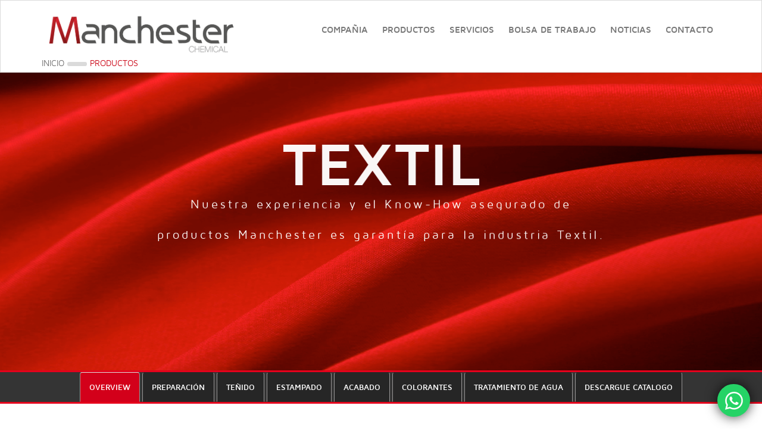

--- FILE ---
content_type: text/html
request_url: http://manchesterchemical.com/textiles.html
body_size: 12032
content:
<!DOCTYPE HTML>
<html>
<head>
    <!-- meta etiquetas  -->
	<meta http-equiv="content-type" content="text/html" />
  <meta name="viewport" content="initial-scale=1, maximum-scale=1">
	<meta name="author" content="E3 Creativa | Miguel Angel Sanchez Tello">
  <meta charset="utf-8" /> 
  <meta name="description" content=" ">
  <meta name="keywords" content="" >
  <!--titulo  -->
  <title>Manchester | Productos </title>
  <link rel="icon" href="img/favicon.ico" type="image/x-icon"/>
  <link rel="shortcut icon" href="img/favicon.png" type="image/x-icon"/>
  <!-- hojas de estilo css -->
  <link rel="stylesheet" href="css/core.css" />
  <link rel="stylesheet" href="css/style.css">    
  <link rel="stylesheet" href="css/style2.css"> 
  <script src='https://www.google.com/recaptcha/api.js'></script>
  <script>
  function ocultamenu(x){
      if(x==1){document.getElementById("ma0").click();}
      if(x==2){document.getElementById("se0").click();}
      if(x==3){document.getElementById("no0").click();}
      
      document.getElementById("menumovil").click();
  }       
  </script>
 
</head>
<!-- cuerpo del documento -->
<div class="whats">
  <a href="https://wa.link/bg3jbg" target="_blank">
      <svg xmlns="http://www.w3.org/2000/svg" width="16" height="16" fill="currentColor" class="bi bi-whatsapp"
          viewBox="0 0 16 16">
          <path
              d="M13.601 2.326A7.85 7.85 0 0 0 7.994 0C3.627 0 .068 3.558.064 7.926c0 1.399.366 2.76 1.057 3.965L0 16l4.204-1.102a7.9 7.9 0 0 0 3.79.965h.004c4.368 0 7.926-3.558 7.93-7.93A7.9 7.9 0 0 0 13.6 2.326zM7.994 14.521a6.6 6.6 0 0 1-3.356-.92l-.24-.144-2.494.654.666-2.433-.156-.251a6.56 6.56 0 0 1-1.007-3.505c0-3.626 2.957-6.584 6.591-6.584a6.56 6.56 0 0 1 4.66 1.931 6.56 6.56 0 0 1 1.928 4.66c-.004 3.639-2.961 6.592-6.592 6.592m3.615-4.934c-.197-.099-1.17-.578-1.353-.646-.182-.065-.315-.099-.445.099-.133.197-.513.646-.627.775-.114.133-.232.148-.43.05-.197-.1-.836-.308-1.592-.985-.59-.525-.985-1.175-1.103-1.372-.114-.198-.011-.304.088-.403.087-.088.197-.232.296-.346.1-.114.133-.198.198-.33.065-.134.034-.248-.015-.347-.05-.099-.445-1.076-.612-1.47-.16-.389-.323-.335-.445-.34-.114-.007-.247-.007-.38-.007a.73.73 0 0 0-.529.247c-.182.198-.691.677-.691 1.654s.71 1.916.81 2.049c.098.133 1.394 2.132 3.383 2.992.47.205.84.326 1.129.418.475.152.904.129 1.246.08.38-.058 1.171-.48 1.338-.943.164-.464.164-.86.114-.943-.049-.084-.182-.133-.38-.232" />
      </svg>
  </a>
</div>

<body>
<!-- header logo y primer texto -->
<header class="headerproductos">
<div class="container" style="position: relative;">
    <div class="logo">
        <a href="index.html">
            <img src="img/logo-manchester.png">
         </a>
    </div>            
    <div class="menu">
        <nav class="navbar navbar-default">
            <div class="container-fluid">
              <div class="navbar-header">
                <button type="button" id="menumovil" class="navbar-toggle collapsed" data-toggle="collapse" data-target="#navbar" aria-expanded="false" aria-controls="navbar">
                  <span class="sr-only">Toggle navigation</span>
                  <span class="icon-bar"></span>
                  <span class="icon-bar"></span>
                  <span class="icon-bar"></span>
                </button>
              </div>
              <div id="navbar" class="navbar-collapse collapse">
                <ul class="nav navbar-nav navbar-right">
                        <li class="activ">
                            <a href="index.html#principal" onclick="ocultamenu(0)"   id="ini" class="page-scroll scrollto ot">COMPAÑIA</a>
                        </li>
                        <li class="">
                            <a href="index.html#servicios" onclick="ocultamenu(3)" id="btnprod" class="page-scroll scrollto ">PRODUCTOS</a>
                            <ul id="sub">
                                <a href="pinturas.html"><li><p>PINTURAS</p></li></a>
                                <a href="textiles.html"><li><p>TEXTILES</p></li></a>
                                <a href="tratamiento-agua.html"><li><p>TRATAMIENTO DE AGUA</p></li></a>
                                <a href="ceramica.html"><li><p>CERAMICA</p></li></a>
                            </ul>
                        </li>
                        <li class="">
                            <a href="servicios.html" onclick="ocultamenu(0)" class="page-scroll scrollto ot">SERVICIOS</a>
                        </li>
                        <li class="">
                            <a href="bolsa-trabajo.html" onclick="ocultamenu(2)" class="page-scroll scrollto ot">BOLSA DE TRABAJO</a>
                        </li>
                        <li class="">
                            <a href="index.html#noticias" onclick="ocultamenu(1)" class="page-scroll scrollto ot">NOTICIAS</a>
                        </li>     
                        <li class="">
                            <a href="contacto.html" onclick="ocultamenu(0)"  class=" page-scroll scrollto ot">CONTACTO</a>
                        </li>
                        <!-- <li class="">
                            <a href="" onclick="ocultamenu(0)" style="color:#d3273d; border-bottom:1px solid red;padding-bottom:0; "  class=" page-scroll scrollto"><img style="width: 20px;" src="img/mx.png"></a>
                        </li>         
                        <li class="">
                            <a href="" onclick="ocultamenu(0)" style="color:#000;"  class=" page-scroll scrollto ot"><img style="width: 20px;" src="img/usa.png"></a>        
                        </li>     -->       
                </ul>
              </div>
            </div>
        </nav>
    </div>    
</div>  
<div class="idioma">

</div>         
</header>

<section class="navegacion">
  <div class="container">
    <a style="color: #6e6d6d;" href="index.html">INICIO</a>
    <a style="color: #cb0212;"><div class="line"></div> PRODUCTOS</a>
  </div>
</section>


<section id="slider" class="ot">
  <!-- <img src="img/im1.png"> -->
      <article class="content">
      

        <div id="rev_slider_20_1_wrapper" class="rev_slider_wrapper fullwidthbanner-container" data-alias="image-hero20" style="margin:0px auto;background-color:transparent;padding:0px;margin-top:0px;margin-bottom:0px;">
        <!-- START REVOLUTION SLIDER 5.0.7 fullwidth mode -->
          <div id="rev_slider_20_1" class="rev_slider fullwidthabanner" style="display:none;" data-version="5.0.7">
            <ul>  <!-- SLIDE  -->
              <li data-index="rs-68" data-transition="zoomout" data-slotamount="default"  data-easein="Power4.easeInOut" data-easeout="Power4.easeInOut" data-masterspeed="2000"  data-thumb="../../assets/images/notgenericherobg-100x50.jpg"  data-rotate="0"  data-saveperformance="off"  data-title="Intro" data-description="">
                <!-- MAIN IMAGE -->
                <img src="img/productos.png"  alt=""  data-bgposition="center center" data-bgfit="cover" data-bgrepeat="no-repeat" data-bgparallax="10" class="rev-slidebg" data-no-retina>
                <!-- LAYER NR. 3 -->
                <div class="tp-caption NotGeneric-Title   tp-resizeme rs-parallaxlevel-0" 
                   id="slide-68-layer-1" 
                   data-x="['center','center','center','center']" data-hoffset="['0','0','0','0']" 
                   data-y="['middle','middle','middle','middle']" data-voffset="['-100','0','-22','-29']" 
                        data-fontsize="['100','100','70','50']"
                  data-lineheight="['100','70','70','50']"
                  data-width="none"
                  data-height="none"
                  data-whitespace="nowrap"
                  data-transform_idle="o:1;"
             
                   data-transform_in="z:0;rX:0deg;rY:0;rZ:0;sX:1.5;sY:1.5;skX:0;skY:0;opacity:0;s:1500;e:Power3.easeInOut;" 
                   data-transform_out="y:[100%];s:1000;e:Power2.easeInOut;s:1000;e:Power2.easeInOut;" 
                   data-mask_in="x:0px;y:0px;" 
                   data-mask_out="x:inherit;y:inherit;" 
                  data-start="1000" 
                  data-splitin="none" 
                  data-splitout="none" 
                  data-responsive_offset="on" 

                  
                  style="z-index: 7;font-family: MavenPro-Bold; white-space: nowrap; color:#fff;">TEXTIL
                </div>

                <!-- LAYER NR. 4 -->
                <div class="tp-caption NotGeneric-SubTitle   tp-resizeme rs-parallaxlevel-0" 
                   id="slide-68-layer-4" 
                   data-x="['center','center','center','center']" data-hoffset="['0','0','0','0']" 
                   data-y="['middle','middle','middle','middle']" data-voffset="['-30','52','28','13']" 
                   data-fontsize="['20','20','20','20']"
                  data-width="none"
                  data-height="none"
                  data-whitespace="nowrap"
                  data-transform_idle="o:1;"
             
                   data-transform_in="y:[100%];z:0;rX:0deg;rY:0;rZ:0;sX:1;sY:1;skX:0;skY:0;opacity:0;s:1500;e:Power4.easeInOut;" 
                   data-transform_out="y:[100%];s:1000;e:Power2.easeInOut;s:1000;e:Power2.easeInOut;" 
                   data-mask_in="x:0px;y:[100%];s:inherit;e:inherit;" 
                   data-mask_out="x:inherit;y:inherit;s:inherit;e:inherit;" 
                  data-start="1000" 
                  data-splitin="none" 
                  data-splitout="none" 
                  data-responsive_offset="on" 

                  
                  style="z-index: 8;font-family: MavenPro-Regular; white-space: nowrap; color:#fff;">Nuestra experiencia y el Know-How asegurado de 
                </div>
                <!-- LAYER NR. 4 -->
                <div class="tp-caption NotGeneric-SubTitle   tp-resizeme rs-parallaxlevel-0" 
                   id="slide-68-layer-4" 
                   data-x="['center','center','center','center']" data-hoffset="['0','0','0','0']" 
                   data-y="['middle','middle','middle','middle']" data-voffset="['20','82','58','33']" 
                   data-fontsize="['20','20','20','20']"
                  data-width="none"
                  data-height="none"
                  data-whitespace="nowrap"
                  data-transform_idle="o:1;"
             
                   data-transform_in="y:[100%];z:0;rX:0deg;rY:0;rZ:0;sX:1;sY:1;skX:0;skY:0;opacity:0;s:1500;e:Power4.easeInOut;" 
                   data-transform_out="y:[100%];s:1000;e:Power2.easeInOut;s:1000;e:Power2.easeInOut;" 
                   data-mask_in="x:0px;y:[100%];s:inherit;e:inherit;" 
                   data-mask_out="x:inherit;y:inherit;s:inherit;e:inherit;" 
                  data-start="1000" 
                  data-splitin="none" 
                  data-splitout="none" 
                  data-responsive_offset="on" 

                  
                  style="z-index: 8;font-family: MavenPro-Regular; white-space: nowrap; color:#fff;line-height: 35px;"> productos Manchester es garantía para la industria Textil.  
                </div>                
              </li>
            </ul>
            <div class="tp-static-layers"></div>
            <div class="tp-bannertimer tp-bottom" style="visibility: hidden !important;"></div> 
          </div>
        </div><!-- END REVOLUTION SLIDER -->

      </article>
        </section>
</section>
<span class="ir-arriba hidden-xs"><span class="glyphicon glyphicon-menu-up"></span></span>
<section id="overview">
  <div>
    <!-- Nav tabs -->
    <div class="menu-tabs sub_menu">
    <div class="sub-menu">
      <div class="container">
          <div class="navbar-header">        
            <div class="submenu">
                <ul class="nav nav-tabs nav-tabs-responsive" role="tablist" id="myTab">
                  <li role="presentation" class="active"><a href="#o1" aria-controls="home" role="tab" data-toggle="tab">OVERVIEW</a></li>
                  <li role="presentation"><a href="#o2" aria-controls="profile" role="tab" data-toggle="tab">PREPARACIÓN</a></li>
                  <li role="presentation"><a href="#o3" aria-controls="messages" role="tab" data-toggle="tab">TEÑIDO</a></li>
                  <li role="presentation"><a href="#o4" aria-controls="settings" role="tab" data-toggle="tab">ESTAMPADO</a></li>
                  <li role="presentation"><a href="#o5" aria-controls="settings" role="tab" data-toggle="tab">ACABADO</a></li>
                  <li role="presentation"><a href="#o7" aria-controls="settings" role="tab" data-toggle="tab">COLORANTES</a></li>
                  <li role="presentation"><a href="#o6" aria-controls="settings" role="tab" data-toggle="tab">TRATAMIENTO DE AGUA</a></li>
                  <li role="presentation"><a href="pdf/CatalogoTextiles.pdf" target="_blank">DESCARGUE CATALOGO</a></li>

                </ul>
              </div>
            </div>
        </div>
    </div>
    </div>
    <!-- Tab panes -->
    <div class="tab-content">
      <div role="tabpanel" class="tab-pane active contenido" id="o1">
        <div class="container ">
            <h3>Overview</h3>
            <div class="row ">
              <div class="col-md-6 over manchester">

                <p>
                  El segmento Textil es uno de los más importantes nacional e internacionalmente. Manchester produce una amplia línea de productos para las diversas etapas de producción del substrato, usando auxiliares textiles para la preparación, teñidos, estampados y acabados especiales, elaborando productos de alta calidad a través de un departamento de I+D, y con Asistencia Técnica efectiva y específica para cada área.
                </p>
                <p>
                  Manchester trabaja en conjunto con sus clientes para presentar y diversificar el producto final, dándole un valor agregado y asegurando la total satisfacción del cliente.
                </p>

              </div>
              <div class="col-md-6"><img src="img/over.png"></div>
            </div>
        </div>
      </div>
      <div role="tabpanel" class="tab-pane" id="o2">
        <div class="container ">
            <h3>Preparación</h3>
            <p>Por favor seleccione alguno de los procesos de la barra lateral.</p>
            <div class="row ">
              <div class="col-md-4 preparacion">
                  <ul class="nav nav-tabs">
                    <li class="active"><a data-toggle="tab" href="#p6">AGENTES HUMECTANTES</a></li>
                    <li><a data-toggle="tab" href="#p7">ANTIESPUMANTE</a></li>
                    <li><a data-toggle="tab" href="#p3">ANTIQUIEBRES</a></li>
                    <li><a data-toggle="tab" href="#p8">AUXILIAR DE BLANQUEO    </a></li>
                    <li><a data-toggle="tab" href="#p1">DETERGENTES</a></li>

                    <li><a data-toggle="tab" href="#p2">DISPERSANTES</a></li>
                    <li><a data-toggle="tab" href="#p4">ESTABILIZADOR DE PERÓXIDO</a></li>
                    <li><a data-toggle="tab" href="#p5">SECUESTRANTES</a></li>
                  </ul>
              </div>
              <div class="col-md-8">
                <div class="tab-content">
                  <div id="p6" class="tab-pane fade in active">
                    <table style="width:100%">
                      <tr>
                        <td><a onclick="openformPDF('WETMAN PAD')" class="a"><img src="img/pdf.png"></a></td>
                        <td class="f2">WETMAN PAD</td>
                        <td>Humectante desarrollado especialmente para toallas el cual confiere excelente hidrofilidad den sistemas continuos.</td>
                      </tr>
                      <tr>
                        <td><a onclick="openformPDF('WETMAN UMC')" class="a"><img src="img/pdf.png"></a></td>
                        <td class="f2">WETMAN UMC</td>
                        <td>Humectante desarrollado para todo tipo de fibras.</td>
                      </tr>
                      <tr>
                        <td><a onclick="openformPDF('WETMAN SHN')" class="a"><img src="img/pdf.png"></a></td>
                        <td class="f2">WETMAN SHN</td>
                        <td>Humectante para todo tipo de fibras. No contiene APEO.</td>
                      </tr>                          
                    </table> 
                  </div>

                  <div id="p7" class="tab-pane fade">
                    <table style="width:100%">
                      <tr>
                        <td><a onclick="openformPDF('DEFOMAN D 70')" class="a"><img src="img/pdf.png"></a></td>
                        <td class="f2">DEFOMAN D 70</td>
                        <td>Antiespumante base silicón de alta eficiencia desarrollado para su aplicación en jets con gran control de espuma.</td>
                      </tr>
                      <tr>
                        <td><a onclick="openformPDF('DEFOMAN D 75')" class="a"><img src="img/pdf.png"></a></td>
                        <td class="f2">DEFOMAN D 75</td>
                        <td>Antiespumante base silicón de buen desempeño desarrollado para su aplicación en jets.</td>
                      </tr>
                      <tr>
                        <td><a onclick="openformPDF('DEFOMAN D 73')" class="a"><img src="img/pdf.png"></a></td>
                        <td class="f2">DEFOMAN D 73</td>
                        <td>Antiespumante base silicón desarrollado para su uso en general.</td>
                      </tr>  
                      <tr>
                        <td><a onclick="openformPDF('DEFOMAN ECO 300')" class="a"><img src="img/pdf.png"></a></td>
                        <td class="f2">DEFOMAN ECO 300</td>
                        <td>Antiespumante base silicón recomendado para sistemas no tan turbulentos.</td>
                      </tr>  
                      <tr>
                        <td><a onclick="openformPDF('DEFOMAN ECO 315')" class="a"><img src="img/pdf.png"></a></td>
                        <td class="f2">DEFOMAN ECO 315</td>
                        <td>Antiespumante base silicón económico recomendado para sistemas no tan turbulentos.</td>
                      </tr> 
                      <tr>
                        <td><a onclick="openformPDF('DEFOMA DO')" class="a"><img src="img/pdf.png"></a></td>
                        <td class="f2">DEFOMA DO</td>
                        <td>Antiespumante base aceites minerales, para tratamiento de agua o aplicación textil. </td>
                      </tr> 
                    </table> 
                  </div>
                  <div id="p8" class="tab-pane fade">
                    <table style="width:100%">
                      <tr>
                        <td><a onclick="openformPDF('MANBLANC BR')" class="a"><img src="img/pdf.png"></a></td>
                        <td class="f2">MANBLANC BR</td>
                        <td>Agente de limpieza para blanqueo, ayuda a tener repetibilidad de tono en el blanqueó óptico.</td>
                      </tr>
                    </table> 
                  </div>
                  <div id="p1" class="tab-pane fade ">
                    <table style="width:100%">
                      <tr>
                        <td><a onclick="openformPDF('TENSOMAN 14')" class="a"><img src="img/pdf.png"></a></td>
                        <td class="f2">TENSOMAN 14  </td>
                        <td>Detergente y semi humectante empleado para todo tipo de fibras, es libre de APEO. </td>
                      </tr>
                      <tr>
                        <td><a onclick="openformPDF('TENSOMAN SH')" class="a"><img src="img/pdf.png"></a></td>
                        <td class="f2">TENSOMAN SH</td>
                        <td> Detergente y humectante para todo tipo de fibras.</td>
                      </tr>
                      <tr>
                        <td><a onclick="openformPDF('MANSOLV WM')" class="a"><img src="img/pdf.png"></a></td>
                        <td class="f2">MANSOLV WM</td>
                        <td>Detergente para remoción de aceites bases solventes.</td>
                      </tr>
                      <tr>
                        <td><a onclick="openformPDF('MANWASH LPS')" class="a"><img src="img/pdf.png"></a></td>
                        <td class="f2">MANWASH LPS</td>
                        <td>Producto concentrado especialmente desarrollado para optimizar los lavados de teñido con colorantes reactivos. </td>
                      </tr>
                      <tr>
                        <td><a onclick="openformPDF('MANWASH LP 257')" class="a"><img src="img/pdf.png"></a></td>
                        <td class="f2">MANWASH LP 257</td>
                        <td>Producto especialmente desarrollado para optimizar los lavados de teñido con colorantes reactivos.</td>
                      </tr>
                      <tr>
                        <td><a onclick="openformPDF('MANWASH LPCI')" class="a"><img src="img/pdf.png"></a></td>
                        <td class="f2">MANWASH LPCI</td>
                        <td>Producto económico especialmente desarrollado para optimizar los lavados de teñido con colorantes reactivos. </td>
                      </tr>
                                                          
                    </table> 
                  </div>
                  <div id="p2" class="tab-pane fade">
                    <table style="width:100%">
                      <tr>
                        <td><a onclick="openformPDF('REOMAN F 800')" class="a"><img src="img/pdf.png"></a></td>
                        <td class="f2">REOMAN F 800</td>
                        <td>Dispersante y secuestrante de Calcio, Magnesio, coloide protector para uso en baños de preparación, teñido y lavado con colorantes directos, reactivos, en cuba, sulfuros, etc.</td>
                      </tr>
                      <tr>
                        <td><a onclick="openformPDF('REOMAN F 825')" class="a"><img src="img/pdf.png"></a></td>
                        <td class="f2">REOMAN F 825</td>
                        <td>Dispersante y secuestrante económico de Calcio, Magnesio, coloide protector para uso en baños de preparación, teñido y lavado con colorantes directos, reactivos, en cuba, sulfuros, etc. </td>
                      </tr>
                      

                    </table> 
                  </div>
                  <div id="p3" class="tab-pane fade">
                    <table style="width:100%">
                      <tr>
                        <td><a onclick="openformPDF('MANLUBER ALT')" class="a"><img src="img/pdf.png"></a></td>
                        <td class="f2">MANLUBER ALT</td>
                        <td>Anti-quebradura para fibras de algodón, poliéster, poliamida, acrílico, lana y sus mezclas. </td>
                      </tr>
                    </table>
                  </div>
                  <div id="p4" class="tab-pane fade">
                    <table style="width:100%">
                      <tr>
                        <td><a onclick="openformPDF('STABIMAN SEC')" class="a"><img src="img/pdf.png"></a></td>
                        <td class="f2"> STABIMAN SEC</td>
                        <td>Producto que funciona como estabilizador de peróxido con alto poder de secuestramiento de iones calcio, magnesio y fierro. </td>
                      </tr>
                    </table>
                  </div>
                  <div id="p5" class="tab-pane fade">
                    <table style="width:100%">
                      <tr>
                        <td><a onclick="openformPDF('MANQUEST X44')" class="a"><img src="img/pdf.png"></a></td>
                        <td class="f2">MANQUEST X44</td>
                        <td>Secuestrante de sales metálicas principalmente Ca+2 y Mg+2 para uso en baños de teñido con colorantes reactivos y directos, además de ser excelente en procesos de blanqueo.</td>
                      </tr>
                      <tr>
                        <td><a onclick="openformPDF('MANQUEST X22')" class="a"><img src="img/pdf.png"></a></td>
                        <td class="f2">MANQUEST X22</td>
                        <td>Secuestrante de sales metálicas principalmente Ca+2 y Mg+2 para uso en baños de teñido con colorantes reactivos y directos, además de ser excelente en procesos de blanqueo en donde la dureza no sea mayor de 250 ppm.</td>
                      </tr>
                      <tr>
                        <td><a onclick="openformPDF('MANQUEST 2000 N')" class="a"><img src="img/pdf.png"></a></td>
                        <td class="f2">MANQUEST 2000 N</td>
                        <td>Agente acomplejante para iones de Calcio, fierro, magnesio, cobre y manganeso, posee buena acción secuestrante en condiciones alcalinas.</td>
                      </tr>

                    </table> 
                  </div>                  



                </div>                
              </div>
            </div>
        </div>        







      </div>
      <div role="tabpanel" class="tab-pane" id="o3">
        <div class="container ">
            <h3>Teñido </h3>
            <p>Por favor seleccione alguno de los procesos de la barra lateral.</p>
            <div class="row ">
              <div class="col-md-4 preparacion ten">
                  <ul class="nav nav-tabs">
                    <li class="active"><a data-toggle="tab" href="#pp1">AGENTES HUMECTANTES</a></li>
                    <li><a data-toggle="tab" href="#pp2">ANTIESPUMANTE</a></li>
                    <li><a data-toggle="tab" href="#pp3">ANTIQUIEBRES</a></li>
                    <li><a data-toggle="tab" href="#pp4">CARRIER</a></li>
                    <li><a data-toggle="tab" href="#pp5">DETERGENTES</a></li>
                    <li><a data-toggle="tab" href="#pp6">DISPERSANTES</a></li>
                    <li><a data-toggle="tab" href="#pp7">DONADOR DE ALCALIS</a></li>
                    <li><a data-toggle="tab" href="#pp8">IGUALADOR</a></li>
                    <li><a data-toggle="tab" href="#pp9">OXIDANTE</a></li>
                    <li><a data-toggle="tab" href="#pp10">REDUCTOR</a></li>
                    <li><a data-toggle="tab" href="#pp11">RETARDANTE</a></li>
                    <li><a data-toggle="tab" href="#pp12">SAPONIFICANTE DE OLIGOMEROS</a></li>
                    <li><a data-toggle="tab" href="#pp13">SECUESTRANTES</a></li>
                    <li><a data-toggle="tab" href="#pp14">TAMPON DE PH</a></li>

                  </ul>
              </div>
              <div class="col-md-8">
                <div class="tab-content">
                  <div id="pp1" class="tab-pane fade in active">
                          <table style="width:100%">
                            <tr>
                              <td><a onclick="openformPDF('WETMAN PAD')" class="a"><img src="img/pdf.png"></a></td>
                              <td class="f2">WETMAN PAD </td>
                              <td>Humectante desarrollado especialmente para toallas el cual confiere excelente hidrofilidad den sistemas continuos. </td>
                            </tr>
                            <tr>
                              <td><a onclick="openformPDF('WETMAN UMC')" class="a"><img src="img/pdf.png"></a></td>
                              <td class="f2">WETMAN UMC </td>
                              <td>Humectante desarrollado para todo tipo de fibras.</td>
                            </tr>
                            <tr>
                              <td><a onclick="openformPDF('WETMNAN SHN')" class="a"><img src="img/pdf.png"></a></td>
                              <td class="f2">WETMNAN SHN </td>
                              <td>Humectante para todo tipo de fibras. No contiene APEO.</td>
                            </tr>
       
                          </table> 
                  </div>
                  <div id="pp2" class="tab-pane fade">
                          <table style="width:100%">
                            <tr>
                              <td><a onclick="openformPDF('DEFOMAN D 70')" class="a"><img src="img/pdf.png"></a></td>
                              <td class="f2">DEFOMAN D 70</td>
                              <td>Antiespumante base silicón de alta eficiencia desarrollado para su aplicación en jets con gran control de espuma.</td>
                            </tr>
                            <tr>
                              <td><a onclick="openformPDF('DEFOMAN D 50')" class="a"><img src="img/pdf.png"></a></td>
                              <td class="f2">DEFOMAN D 50</td>
                              <td>Antiespumante base silicón de buen desempeño desarrollado para su aplicación en jets. </td>
                            </tr>
                            <tr>
                              <td><a onclick="openformPDF('DEFOMAN D 30')" class="a"><img src="img/pdf.png"></a></td>
                              <td class="f2">DEFOMAN D 30</td>
                              <td>Antiespumante base silicón desarrollado para su uso en general.</td>
                            </tr>

                          </table>             
                  </div>
                  <div id="pp3" class="tab-pane fade">
                          <table style="width:100%">
                            <tr>
                              <td><a onclick="openformPDF('MANLUBER ALT')" class="a"><img src="img/pdf.png"></a></td>
                              <td class="f2">MANLUBER ALT</td>
                              <td>Anti-quebradura para fibras de algodón, poliéster, poliamida, acrílico, lana y sus mezclas.</td>
                            </tr>
                           
                          </table>             
                  </div>
                  <div id="pp4" class="tab-pane fade">
                          <table style="width:100%">
                            <tr>
                              <td><a onclick="openformPDF('TENSOCAR OD')" class="a"><img src="img/pdf.png"></a></td>
                              <td class="f2">TENSOCAR OD</td>
                              <td>Carrier para teñido de poliéster y sus mezclas con elastano.</td>
                            </tr>
                            <tr>
                              <td><a onclick="openformPDF('TENSOCAR PS')" class="a"><img src="img/pdf.png"></a></td>
                              <td class="f2">TENSOCAR PS</td>
                              <td>Carrier concentrado para teñido de poliéster y sus mezclas con elastano.</td>
                            </tr>

                          </table>             
                  </div>
                  <div id="pp5" class="tab-pane fade">
                           <table style="width:100%">
                            <tr>
                              <td><a onclick="openformPDF('TENSOMAN 14')" class="a"><img src="img/pdf.png"></a></td>
                              <td class="f2">TENSOMAN 14</td>
                              <td>Detergente y semi humectante empleado para todo tipo de fibras, es libre de APEO.</td>
                            </tr>
                            <tr>
                              <td><a onclick="openformPDF('TENSOMA WOP')" class="a"><img src="img/pdf.png"></a></td>
                              <td class="f2">TENSOMA WOP</td>
                              <td>Detergente con excelente poder detergente recomendado para utilizarlo en lana.</td>
                            </tr>
                          </table>              
                  </div>
                  <div id="pp6" class="tab-pane fade">
                           <table style="width:100%">
                            <tr>
                              <td><a onclick="openformPDF('REOMAN F 800')" class="a"><img src="img/pdf.png"></a></td>
                              <td class="f2">REOMAN F 800</td>
                              <td>Dispersante y secuestrante de Calcio, Magnesio, coloide protector para uso en baños de preparación, teñido y lavado con colorantes directos, reactivos, en cuba, sulfuros, etc.</td>
                            </tr>
                            <tr>
                              <td><a onclick="openformPDF('REOMAN F 825')" class="a"><img src="img/pdf.png"></a></td>
                              <td class="f2">REOMAN F 825</td>
                              <td>Dispersante y secuestrante económico de Calcio, Magnesio, coloide protector para uso en baños de preparación, teñido y lavado con colorantes directos, reactivos, en cuba, sulfuros, etc.</td>
                            </tr> 
                            <tr>
                              <td><a onclick="openformPDF('REOMAN WED')" class="a"><img src="img/pdf.png"></a></td>
                              <td class="f2">REOMAN WED</td>
                              <td>Dispersante universal de excelente calidad para teñido con colorantes catiónicos y reactivos, también puede ser usado como igualador.</td>
                            </tr> 
                            <tr>
                              <td><a onclick="openformPDF('REOMAN WD 75')" class="a"><img src="img/pdf.png"></a></td>
                              <td class="f2">REOMAN WD 75</td>
                              <td>Dispersante universal de buena calidad para teñido con colorantes catiónicos y reactivos, también puede ser usado como igualador.</td>
                            </tr> 
                            <tr>
                              <td><a onclick="openformPDF('REOMAN WD 50')" class="a"><img src="img/pdf.png"></a></td>
                              <td class="f2">REOMAN WD 50</td>
                              <td>Dispersante universal económico para teñido con colorantes catiónicos y reactivos, también puede ser usado como igualador.</td>
                            </tr> 
                            <tr>
                              <td><a onclick="openformPDF('REOMAN WS')" class="a"><img src="img/pdf.png"></a></td>
                              <td class="f2">REOMAN WS</td>
                              <td>Igualador, dispersante para teñidos de substratos de poliéster.</td>
                            </tr> 
                            <tr>
                              <td><a onclick="openformPDF('REOMAN DIP')" class="a"><img src="img/pdf.png"></a></td>
                              <td class="f2">REOMAN DIP</td>
                              <td>Dispersante e igualador de alta calidad para colorantes dispersos para teñidos de poliéster, es usado para colores complicados de teñir.</td>
                            </tr> 
                            <tr>
                              <td><a onclick="openformPDF('REOMAN DP 7515')" class="a"><img src="img/pdf.png"></a></td>
                              <td class="f2">REOMAN DP 7515</td>
                              <td>Dispersante e igualador de colorantes dispersos para teñidos de poliéster.</td>
                            </tr> 
                            <tr>
                              <td><a onclick="openformPDF('REOMAN DP 5025')" class="a"><img src="img/pdf.png"></a></td>
                              <td class="f2">REOMAN DP 5025</td>
                              <td>Dispersante e igualador económico para colorantes dispersos para teñidos de poliéster.</td>
                            </tr>                       
                          </table>             
                  </div> 
                  <div id="pp7" class="tab-pane fade">
                     <table style="width:100%">
                      <tr>
                        <td><a onclick="openformPDF('MANFLOC MB-N')" class="a"><img src="img/pdf.png"></a></td>
                        <td class="f2">MANFLOC MB-N</td>
                        <td>Donador alcalino líquido para teñido de algodón con colorantes reactivos. Substituye el carbonato de sodio en proporción de 1/3 a ¼.</td>
                      </tr>
                    </table>             
                  </div>
                  <div id="pp8" class="tab-pane fade">
                          <table style="width:100%">
                            <tr>
                              <td><a onclick="openformPDF('IGUALIMAN PNT')" class="a"><img src="img/pdf.png"></a></td>
                              <td class="f2">IGUALIMAN PNT</td>
                              <td>Igualador para teñido de poliamida, minimiza las diferencias que ocurre debido a las diferentes afinidades y estructuras cristalinas en la fibra de poliamida.</td>
                            </tr>
                            <tr>
                              <td><a onclick="openformPDF('IGUALIMAN TSE')" class="a"><img src="img/pdf.png"></a></td>
                              <td class="f2">IGUALIMAN TSE</td>
                              <td>Igualador para teñido de poliamida de muy alta calidad, utilizado para colores intensos.</td>
                            </tr>
                            <tr>
                              <td><a onclick="openformPDF('IGUALIMAN T75')" class="a"><img src="img/pdf.png"></a></td>
                              <td class="f2">IGUALIMAN T75</td>
                              <td>Igualador para teñido de poliamida, utilizado para colores intensos.</td>
                            </tr>
                            <tr>
                              <td><a onclick="openformPDF('IGUALIMAN TE 525')" class="a"><img src="img/pdf.png"></a></td>
                              <td class="f2">IGUALIMAN TE 525</td>
                              <td>Igualador económico para teñido de poliamida, utilizado para colores intensos.</td>
                            </tr>
                            <tr>
                              <td><a onclick="openformPDF('IGUALIMAN NYL')" class="a"><img src="img/pdf.png"></a></td>
                              <td class="f2">IGUALIMAN NYL</td>
                              <td>Igualador para teñidos de nylon, utilizado para todo tipo de colores con incremento del brillo.</td>
                            </tr>
                          </table>             
                  </div>
                  <div id="pp9" class="tab-pane fade">
                          <table style="width:100%">
                            <tr>
                              <td><a onclick="openformPDF('OXIMAN PEC')" class="a"><img src="img/pdf.png"></a></td>
                              <td class="f2">OXIMAN PEC</td>
                              <td>Oxidante para teñido con colorante sulfuroso.</td>
                            </tr>
                            <tr>
                              <td><a onclick="openformPDF('OXIMAN AGR')" class="a"><img src="img/pdf.png"></a></td>
                              <td class="f2">OXIMAN AGR</td>
                              <td>Oxidante para teñido con colorante sulfuroso.</td>
                            </tr>
                          </table> 
                  
                  </div>  


                  <div id="pp10" class="tab-pane fade">
                          <table style="width:100%">
                            <tr>
                              <td><a onclick="openformPDF('REDUMAN HIC')" class="a"><img src="img/pdf.png"></a></td>
                              <td class="f2">REDUMAN HIC</td>
                              <td>Agente de limpeza reductiva para teñido de poliéster, limpeza de equipo con depósitos de oligómero, reductivo de colorante reactivo.</td>
                            </tr>
                            <tr>
                              <td><a onclick="openformPDF('REDUMAN ECO')" class="a"><img src="img/pdf.png"></a></td>
                              <td class="f2">REDUMAN ECO</td>
                              <td>Reductor ecológico biodegradable, para teñido con colorantes sulfurosos. Preferentemente es usado en sistemas de agotamiento.</td>
                            </tr>
                            <tr>
                              <td><a onclick="openformPDF('REDUMAN RAC')" class="a"><img src="img/pdf.png"></a></td>
                              <td class="f2">REDUMAN RAC</td>
                              <td>Reductor ecológico biodegradable, para teñido con colorantes sulfurosos. Preferentemente es usado en sistemas de continuos.</td>
                            </tr>
                          </table> 
                  </div> 
                  <div id="pp11" class="tab-pane fade">
                          <table style="width:100%">
                            <tr>
                              <td><a onclick="openformPDF('REOMAN R-ACR')" class="a"><img src="img/pdf.png"></a></td>
                              <td class="f2">REOMAN R-ACR</td>
                              <td>Retardante y antimigrante para teñido de substratos de acrílico con colorantes catiónicos.</td>
                            </tr>

                          </table> 
                  </div> 
                  <div id="pp12" class="tab-pane fade">
                          <table style="width:100%">
                            <tr>
                              <td><a onclick="openformPDF('OLIGOMAN PES')" class="a"><img src="img/pdf.png"></a></td>
                              <td class="f2">OLIGOMAN PES</td>
                              <td>Eliminador de oligómeros residuales en máquinas de teñido y sus accesorios y limpieza reductiva en PES, sea en hilo, tela o tejido plano.</td>
                            </tr>
                            <tr>
                              <td><a onclick="openformPDF('OLIGOMAN PE 715')" class="a"><img src="img/pdf.png"></a></td>
                              <td class="f2">OLIGOMAN PE 715</td>
                              <td>Eliminador de oligómeros residuales en máquinas de teñido y sus accesorios y limpieza reductiva en PES, sea en hilo, tela o tejido plano.</td>
                            </tr>
                            <tr>
                              <td><a onclick="openformPDF('OLIGOMAN PE 255')" class="a"><img src="img/pdf.png"></a></td>
                              <td class="f2">OLIGOMAN PE 255</td>
                              <td>Concentrado de eliminador de oligómeros residuales en máquinas de teñido y sus accesorios y limpieza reductiva en PES, sea en hilo, tela o tejido plano.</td>
                            </tr>

                          </table> 
                  </div> 

                  <div id="pp13" class="tab-pane fade">
                          <table style="width:100%">
                            <tr>
                              <td><a onclick="openformPDF('MANQUEST X44')" class="a"><img src="img/pdf.png"></a></td>
                              <td class="f2">MANQUEST X44</td>
                              <td>Secuestrante de sales metálicas principalmente Ca+2 y Mg+2 para uso en baños de teñido con colorantes reactivos y directos, además de ser excelente en procesos de blanqueo.</td>
                            </tr>
                            <tr>
                              <td><a onclick="openformPDF('MANQUEST X22')" class="a"><img src="img/pdf.png"></a></td>
                              <td class="f2">MANQUEST X22</td>
                              <td>Secuestrante de sales metálicas principalmente Ca+2 y Mg+2 para uso en baños de teñido con colorantes reactivos y directos, además de ser excelente en procesos de blanqueo en donde la dureza no sea mayor de 250 ppm.</td>
                            </tr>
                            <tr>
                              <td><a onclick="openformPDF('MANQUEST 2000 N')" class="a"><img src="img/pdf.png"></a></td>
                              <td class="f2">MANQUEST 2000 N</td>
                              <td>Agente acomplejante para iones de Calcio, fierro, magnesio, cobre y manganeso, posee buena acción secuestrante en condiciones alcalinas.</td>
                            </tr>

                          </table> 
                  </div> 
                  <div id="pp14" class="tab-pane fade">
                          <table style="width:100%">
                            <tr>
                              <td><a onclick="openformPDF('NEUMAN MCO')" class="a"><img src="img/pdf.png"></a></td>
                              <td class="f2">NEUMAN MCO</td>
                              <td>Tampón para pH ácido, indicado para teñido de poliéster, poliamida, acrílico y neutralizante de álcali.</td>
                            </tr>

                          </table> 
                  </div> 



                </div>                
              </div>
          </div>
        </div>             
      </div>
      <div role="tabpanel" class="tab-pane" id="o4">
        <div class="container ">
            <h3>Estampado</h3>
            <p>Por favor seleccione alguno de los procesos de la barra lateral.</p>
            <div class="row ">
              <div class="col-md-4 preparacion">
                  <ul class="nav nav-tabs">
                    <li class="active"><a data-toggle="tab" href="#p1">BINDER   </a></li>
                    <li><a data-toggle="tab" href="#ppp2">ESPESANTE   </a></li>
                    <li><a data-toggle="tab" href="#ppp3">FIJADORES   </a></li>
                    <li><a data-toggle="tab" href="#ppp4">RESINAS   </a></li>

                  </ul>
              </div>
              <div class="col-md-8">
                <div class="tab-content">
                  <div id="ppp1" class="tab-pane fade in active">
                    <table style="width:100%">
                      <tr>
                        <td><a onclick="openformPDF('MANBINDER SM 32')" class="a"><img src="img/pdf.png"></a></td>
                        <td class="f2">MANBINDER SM 32</td>
                        <td>Liga suave con tack, libre de formaldehido para colorantes con pigmentos.</td>
                      </tr>
                      <tr>
                        <td><a onclick="openformPDF('MANBINDER SR 100')" class="a"><img src="img/pdf.png"></a></td>
                        <td class="f2">MANBINDER SR 100</td>
                        <td>Liga semi suave con ligero tack, libre de formaldehido para colorantes con pigmentos.</td>
                      </tr>
                      <tr>
                        <td><a onclick="openformPDF('MANBINDER RE 150')" class="a"><img src="img/pdf.png"></a></td>
                        <td class="f2">MANBINDER RE 150</td>
                        <td>Liga rígida con muy poco tack, libre de formaldehido para colorantes con pigmentos.</td>
                      </tr>

                    </table> 

                  </div>
                  <div id="ppp2" class="tab-pane fade">
                    <table style="width:100%">
                      <tr>
                        <td><a onclick="openformPDF('MANPRINT RTM')" class="a"><img src="img/pdf.png"></a></td>
                        <td class="f2">MANPRINT RTM</td>
                        <td>Emulsión inversa de alta viscosidad.</td>
                      </tr>
                      
                    </table> 

                  </div>
                  <div id="ppp3" class="tab-pane fade">
                    <table style="width:100%">
                      <tr>
                        <td><a onclick="openformPDF('MANFIX QPU')" class="a"><img src="img/pdf.png"></a></td>
                        <td class="f2">MANFIX QPU </td>
                        <td>Fijador con excelente actuación sobre solidez a agua clorada, migración, lavado y no amarilla sobre fondo blanco.</td>
                      </tr>
                      <tr>
                        <td><a onclick="openformPDF('MANFIX BFM 65')" class="a"><img src="img/pdf.png"></a></td>
                        <td class="f2">MANFIX BFM 65</td>
                        <td>Resina melamínica para acabado especiales en tejido plano y malla. Confiere una dureza media.</td>
                      </tr>


                    </table> 

                  </div>
                  <div id="ppp4" class="tab-pane fade">
                    <table style="width:100%">
                      <tr>
                        <td><a onclick="openformPDF('RESIMAN HV 160')" class="a"><img src="img/pdf.png"></a></td>
                        <td class="f2">RESIMAN HV 160</td>
                        <td>Ligante para industria textil, con óptima formación de filme, siendo este resistente a aceites, solventes u otros materiales en general.</td>
                      </tr>
                    </table> 
                  </div>                                    
                </div>                
              </div>
          </div>
        </div>     



      </div>
      <div role="tabpanel" class="tab-pane" id="o5">
        <div class="container ">
            <h3>Acabados</h3>
            <p>Por favor seleccione alguno de los procesos de la barra lateral.</p>
            <div class="row ">
              <div class="col-md-4 preparacion">
                  <ul class="nav nav-tabs">
                    <li class="active"><a data-toggle="tab" href="#pa1">AGENTES HUMECTANTES   </a></li>
                    <li ><a data-toggle="tab" href="#pa2">DETERGENTES</a></li>
                    <li ><a data-toggle="tab" href="#pa3">FIJADORES</a></li>
                    <li ><a data-toggle="tab" href="#pa4">HOMOPOLÍMERO PVA</a></li>
                    <li ><a data-toggle="tab" href="#pa5">LUBRICANTE</a></li>
                    <li ><a data-toggle="tab" href="#pa6">REPELENTES</a></li>
                    <li ><a data-toggle="tab" href="#pa7">RESINAS</a></li>
                    <li ><a data-toggle="tab" href="#pa8">SUAVIZANTES</a></li>

                  </ul>
              </div>
              <div class="col-md-8">
                <div class="tab-content">
                  <div id="pa1" class="tab-pane fade in active">
                          <table style="width:100%">
                            <tr>
                              <td><a onclick="openformPDF('WETMAN PAD')" class="a"><img src="img/pdf.png"></a></td>
                              <td class="f2">WETMAN PAD</td>
                              <td>Humectante desarrollado especialmente para toallas el cual confiere excelente hidrofilidad den sistemas continuos. </td>
                            </tr>
                            <tr>
                              <td><a onclick="openformPDF('WETMAN UMC')" class="a"><img src="img/pdf.png"></a></td>
                              <td class="f2">WETMAN UMC </td>
                              <td>Humectante desarrollado para todo tipo de fibras.</td>
                            </tr>
                            <tr>
                              <td><a onclick="openformPDF('WETMNAN SHN ')" class="a"><img src="img/pdf.png"></a></td>
                              <td class="f2">WETMNAN SHN </td>
                              <td>Humectante para todo tipo de fibras. No contiene APEO. </td>
                            </tr>
                          </table> 
                  </div>


                  <div id="pa2" class="tab-pane fade">
                          <table style="width:100%">
                            <tr>
                              <td><a onclick="openformPDF('TENSOMAN 14')" class="a"><img src="img/pdf.png"></a></td>
                              <td class="f2">TENSOMAN 14</td>
                              <td>Detergente y semi humectante empleado para todo tipo de fibras, es libre de APEO.</td>
                            </tr>

                            <tr>
                              <td><a onclick="openformPDF('TENSOMA WOP')" class="a"><img src="img/pdf.png"></a></td>
                              <td class="f2">TENSOMA WOP</td>
                              <td>Detergente con excelente poder detergente recomendado para utilizarlo en lana.</td>
                            </tr>
                          </table> 
                  </div>
                  <div id="pa3" class="tab-pane fade">
                          <table style="width:100%">
                            <tr>
                              <td><a onclick="openformPDF('MANFIX ACL')" class="a"><img src="img/pdf.png"></a></td>
                              <td class="f2">MANFIX ACL</td>
                              <td>Fijador totalmente exento de formol para colorante reactivo y directo, mejorando principalmente la solidez a cloro y lavado.</td>
                            </tr>
                            <tr>
                              <td><a onclick="openformPDF('MANFIX QPU')" class="a"><img src="img/pdf.png"></a></td>
                              <td class="f2">MANFIX QPU</td>
                              <td>Fijador con excelente actuación sobre solidez a agua clorada, migración, lavado y no amarilla sobre fondo blanco.</td>
                            </tr>

                            <tr>
                              <td><a onclick="openformPDF('MANFIX TR')" class="a"><img src="img/pdf.png"></a></td>
                              <td class="f2">MANFIX TR</td>
                              <td>Fijador totalmente exento de formol para colorante reactivo y directo, mejorando principalmente la solidez a cloro y lavado.</td>
                            </tr>
                            <tr>
                              <td><a onclick="openformPDF('MANFIX BFM 65')" class="a"><img src="img/pdf.png"></a></td>
                              <td class="f2">MANFIX BFM 65</td>
                              <td>Resina melamínica para acabado especiales en tejido plano y malla. Confiere una dureza media.</td>
                            </tr>

                            <tr>
                              <td><a onclick="openformPDF('MANFIX CA')" class="a"><img src="img/pdf.png"></a></td>
                              <td class="f2">MANFIX CA</td>
                              <td>Fijador exento de formol para poliamida.</td>
                            </tr>
                          </table> 
                  </div>
                  <div id="pa4" class="tab-pane fade">
                          <table style="width:100%">
                            <tr>
                              <td><a onclick="openformPDF('COLAMAX 5050')" class="a"><img src="img/pdf.png"></a></td>
                              <td class="f2">COLAMAX 5050</td>
                              <td>Homopolímero de PVA de altos sólidos usado para dar cuerpo a la tela y como axilar de estampado.</td>
                            </tr>

                          </table> 
                  </div>
                  <div id="pa5" class="tab-pane fade">
                          <table style="width:100%">
                            <tr>
                              <td><a onclick="openformPDF('MANLUBER PL')" class="a"><img src="img/pdf.png"></a></td>
                              <td class="f2">MANLUBER PL</td>
                              <td>Agente lubricante y anti- estático para hilo, fibras de tejido y malla.</td>
                            </tr>

                          </table> 
                  </div>
                  <div id="pa6" class="tab-pane fade">
                          <table style="width:100%">
                            <tr>
                              <td><a onclick="openformPDF('MANPEL RSD')" class="a"><img src="img/pdf.png"></a></td>
                              <td class="f2">MANPEL RSD</td>
                              <td>Repelente para telas sintéticas y naturales con óptimos resultados conforme el tiempo.</td>
                            </tr>

                          </table> 
                  </div>
                  <div id="pa7" class="tab-pane fade">
                          <table style="width:100%">
                            <tr>
                              <td><a onclick="openformPDF('RESIMAN GL')" class="a"><img src="img/pdf.png"></a></td>
                              <td class="f2">RESIMAN GL</td>
                              <td>Resina glioxálica especialmente indicada para evitar amarres y encogimiento en tejidos de algodón y sus mezclas.</td>
                            </tr>

                          </table> 
                  </div>
                  <div id="pa8" class="tab-pane fade">
                          <table style="width:100%">
                            <tr>
                              <td><a onclick="openformPDF('MANSOFT CAT PLUS')" class="a"><img src="img/pdf.png"></a></td>
                              <td class="f2">MANSOFT CAT PLUS</td>
                              <td>Suavizante catiónico para todas las fibras naturales y sintéticas que da un excelente toque y volumen.</td>
                            </tr>
                            <tr>
                              <td><a onclick="openformPDF('MANSOFT HDD')" class="a"><img src="img/pdf.png"></a></td>
                              <td class="f2">MANSOFT HDD</td>
                              <td>Micro emulsión catiónica que da un excelente tacto e hidrofilidad a la tela.</td>
                            </tr>
                            <tr>
                              <td><a onclick="openformPDF('MANSOFT MHTC')" class="a"><img src="img/pdf.png"></a></td>
                              <td class="f2">MANSOFT MHTC</td>
                              <td>Suavizante que proporciona una excelente hidrofilidad a la tela.</td>
                            </tr>
                            <tr>
                              <td><a onclick="openformPDF('MANSOFT ARM')" class="a"><img src="img/pdf.png"></a></td>
                              <td class="f2">MANSOFT ARM</td>
                              <td>Suavizante hidrófilo y aromatizado, para felpa y malla de algodón, aplicado por agotamiento y foulard.</td>
                            </tr>
                          </table> 
                  </div>




                </div>                
              </div>
          </div>
        </div>             

      </div>
      <div role="tabpanel" class="tab-pane" id="o6">
        <div class="container ">
            <h3>Tratamiento de efluentes </h3>
            <p>Por favor seleccione alguno de los procesos de la barra lateral.</p>
            <div class="row ">
              <div class="col-md-4 preparacion">
                  <ul class="nav nav-tabs">
                    <li class="active"><a data-toggle="tab" href="#pt1">BACTERICIDA & ANTIOLOR</a></li>
                    <li><a data-toggle="tab" href="#pt2">COAGULANTES</a></li>
                    <li><a data-toggle="tab" href="#pt3">DECOLORANTES</a></li>
                    <li><a data-toggle="tab" href="#pt4">FLOCULANTES</a></li>

                  </ul>
              </div>
              <div class="col-md-8">
                <div class="tab-content">
                  <div id="pt1" class="tab-pane fade in active">
                    <table style="width:100%">
                      <tr>
                        <td><a onclick="openformPDF('BIOMAN 2991')" class="a"><img src="img/pdf.png"></a></td>
                        <td class="f2">BIOMAN 2991</td>
                        <td>Antiolor y bactericida con gran portencia de aroma.</td>
                      </tr>
                      <tr>
                        <td><a onclick="openformPDF('BIOMAN 2928')" class="a"><img src="img/pdf.png"></a></td>
                        <td class="f2">BIOMAN 2928</td>
                        <td>Antiolor y bactericida con gran portencia antibacteriana. </td>
                      </tr>
                      <tr>
                        <td><a onclick="openformPDF('BIOMAN NP')" class="a"><img src="img/pdf.png"></a></td>
                        <td class="f2">BIOMAN NP</td>
                        <td> Antiolor y bactericida para uso general.</td>
                      </tr>

                    </table> 
                  </div>
                  <div id="pt2" class="tab-pane fade">
                    <table style="width:100%">
                      <tr>
                        <td><a onclick="openformPDF('ECOFLOC S 130')" class="a"><img src="img/pdf.png"></a></td>
                        <td class="f2">ECOFLOC S 130</td>
                        <td>Coagulante media eficiente base sales de aluminio.</td>
                      </tr>
                      <tr>
                        <td><a onclick="openformPDF('ECOFLOC S 170')" class="a"><img src="img/pdf.png"></a></td>
                        <td class="f2">ECOFLOC S 170</td>
                        <td> Coagulante altamente eficiente base sales de aluminio.</td>
                      </tr>
                      <tr>
                        <td><a onclick="openformPDF('ECOFLOC A 900')" class="a"><img src="img/pdf.png"></a></td>
                        <td class="f2">ECOFLOC A 900</td>
                        <td>Coagulante media eficiente base sales de aluminio, para sistema com alta descarga de pH.  </td>
                      </tr>

                      <tr>
                        <td><a onclick="openformPDF('ECOFLOC P 9130')" class="a"><img src="img/pdf.png"></a></td>
                        <td class="f2">ECOFLOC P 9130</td>
                        <td>Coagulante altamente eficiente base sales de aluminio, para sistema que possue homogenizador. </td>
                      </tr>


                    </table> 
                  </div>
                  <div id="pt3" class="tab-pane fade">
                    <table style="width:100%">
                      <tr>
                        <td><a onclick="openformPDF('COLORFLOC 116')" class="a"><img src="img/pdf.png"></a></td>
                        <td class="f2">COLORFLOC 116 </td>
                        <td>Polímero de bajo peso molecular y de características fuertemente catiónica, indicado en la remoción de color en efluentes industriales, principalmente en industrial textiles. </td>
                      </tr>
                      <tr>
                        <td><a onclick="openformPDF('COLORFLOC 120')" class="a"><img src="img/pdf.png"></a></td>
                        <td class="f2">COLORFLOC 120</td>
                        <td>Polímero de bajo peso molecular y de características fuertemente catiónica, indicado en la remoción de color en efluentes industriales y biologica, principalmente en industrial textiles. </td>
                      </tr>
                      <tr>
                        <td><a onclick="openformPDF('MANFLOC P 500')" class="a"><img src="img/pdf.png"></a></td>
                        <td class="f2">MANFLOC P 500 </td>
                        <td>Polímero de medio peso molecular y de características fuertemente catiónica, indicado en la remoción de color en efluentes industriales en general. </td>
                      </tr>
                    </table> 
                  </div>


                  <div id="pt4" class="tab-pane fade">
                    <table style="width:100%">
                      <tr>
                        <td><a onclick="openformPDF('MANFLOC 702')" class="a"><img src="img/pdf.png"></a></td>
                        <td class="f2">MANFLOC 702</td>
                        <td>Floculante de carga anionica, de alto peso molecular y medio ions degree.</td>
                      </tr>
                      <tr>
                        <td><a onclick="openformPDF('MANFLOC 908')" class="a"><img src="img/pdf.png"></a></td>
                        <td class="f2">MANFLOC 908</td>
                        <td>Floculante de carga cationico, de medio alto peso molecular y bajo Charge degree.</td>
                      </tr>
                      <tr>
                        <td><a onclick="openformPDF('MANFLOC C940')" class="a"><img src="img/pdf.png"></a></td>
                        <td class="f2">MANFLOC C940</td>
                        <td>Floculante de carga cationico, de medio alto peso molecular y muy alto Charge degree.</td>
                      </tr>

                    </table> 
                  </div>                                                      
                </div>  

                <div>
                  Los productos presentados aquí son los recomendados para la industria textil, para conocer nuestra línea completa de tratamiento de efluentes da <a class="click" href="tratamiento-agua.html">clic aquí</a> 
                </div>              
              </div>
          </div>
        </div>              


      </div>
      <div role="tabpanel" class="tab-pane" id="o7">
        <div class="container ">
            <h3>Colorantes </h3>
            <p>Por favor seleccione alguno de los procesos de la barra lateral.</p>
            <div class="row ">
              <div class="col-md-4 preparacion">
                  <ul class="nav nav-tabs">
                    <li class="active"><a data-toggle="tab" href="#p71">REACTIVOS</a></li>
                    <li><a data-toggle="tab" href="#p72">DIRECTOS</a></li>
                    <li><a data-toggle="tab" href="#p73">DISPERSOS</a></li>
                    <li><a data-toggle="tab" href="#p74">SULFURO</a></li>
                    <li><a data-toggle="tab" href="#p75">INDIGO</a></li>
                  </ul>
              </div>
              <div class="col-md-8">
                <div class="tab-content">
                  <div id="p71" class="tab-pane fade in active">

                    <div class="inf">
                      <h6 class="f2">Negro 5 150% (reactivo)</h6>
                      <p>Colorante del grupo de los bi-funcionales para aplicación en frio (60ºC), adecuado para teñir fibras celulósicas con muy buena solidez a la luz, lavado y frote. Tiene muy buena solubilidad en agua.       
                      </p>
                      <div>
                        <div class="col-md-4">
                          <div class="box-im col_1"><div class="dat">1%</div></div>
                        </div>
                        <div class="col-md-4">
                          <div class="box-im col_2"><div class="dat">3%</div></div>
                        </div>
                        <div class="col-md-4">
                          <div class="box-im col_3"><div class="dat">5%</div></div>
                        </div>
                      </div>
                    </div>
                    <div class="inf">
                      <h6 class="f2">Negro WNN (reactivo)     </h6>
                      <p>Colorante del grupo de los bi-funcionales para aplicación en frio (60ºC), adecuado para teñir fibras celulósicas con muy buena solidez a la luz, lavado y frote. Tiene muy buena solubilidad en agua.               
                      </p>
                      <div>
                        <div class="col-md-4">
                          <div class="box-im "><div class="dat">0.50%</div></div>
                        </div>
                        <div class="col-md-4">
                          <div class="box-im "><div class="dat">1%</div></div>
                        </div>
                        <div class="col-md-4">
                          <div class="box-im "><div class="dat">3%</div></div>
                        </div>
                      </div>
                    </div>

                  </div>



                  <div id="p72" class="tab-pane fade">

                    <div class="inf">
                      <h6 class="f2">Negro 22 (directo)</h6>
                      <p>Colorante en polvo concentrado para fibras celulósicas (algodón, lino, rayón, viscosa y yute) de fácil dispersión y buena fijación en la fibra. Tiene buena solidez a la luz y al lavado.              
                      </p>
                      <div>
                        <div class="col-md-4">
                          <div class="box-im col_4"><div class="dat">1%</div></div>
                        </div>
                        <div class="col-md-4">
                          <div class="box-im col_5"><div class="dat">2%</div></div>
                        </div>
                        <div class="col-md-4">
                          <div class="box-im col_6"><div class="dat">3%</div></div>
                        </div>
                      </div>
                    </div>
                  </div>



                  <div id="p73" class="tab-pane fade">

                    <div class="inf">
                      <h6 class="f2">Negro Disperso CCR   </h6>
                      <p>Colorante del grupo de los bi-funcionales para aplicación en frio (60ºC), adecuado para teñir fibras celulósicas con muy buena solidez a la luz, lavado y frote. Tiene muy buena solubilidad en agua.                      
                      </p>
                      <div>
                        <div class="col-md-4">
                          <div class="box-im col_7"><div class="dat">1%</div></div>
                        </div>
                        <div class="col-md-4">
                          <div class="box-im col_8"><div class="dat">3%</div></div>
                        </div>
                        <div class="col-md-4">
                          <div class="box-im col_9"><div class="dat">5%</div></div>
                        </div>
                      </div>
                    </div>

                  </div>


                  <div id="p74" class="tab-pane fade">

                    <div class="inf">
                      <h6 class="f2">Negro Sulfuro 240 %    </h6>
                      <p>Colorante del grupo de los bi-funcionales para aplicación en frio (60ºC), adecuado para teñir fibras celulósicas con muy buena solidez a la luz, lavado y frote. Tiene muy buena solubilidad en agua.    
                      </p>
                      <div>
                        <div class="col-md-4">
                          <div class="box-im col_10"><div class="dat">20%</div></div>
                        </div>
                        <div class="col-md-4">
                          <div class="box-im col_11"><div class="dat">25%</div></div>
                        </div>
                        <div class="col-md-4">
                          <div class="box-im col_12"><div class="dat">30%</div></div>
                        </div>
                      </div>
                    </div>


                    <div class="inf">
                      <h6 class="f2">Negro Sulfuro Liquido 85 % Matíz Rojo        </h6>
                      <p>Negro sulfuro líquido pre-reducido de fácil aplicación, su característica principal es el matíz rojo que deja en las prendas.                              
                      </p>
                      <div>
                        <div class="col-md-4">
                              <div class="box-im"><div class="dat">0.50%</div></div>
                            </div>
                            <div class="col-md-4">
                              <div class="box-im"><div class="dat">1%</div></div>
                            </div>
                            <div class="col-md-4">
                              <div class="box-im"><div class="dat">3%</div></div>
                            </div>
                        </div>
                    </div>
                    <div class="inf">
                      <h6 class="f2">Negro Sulfuro Liquido 85 % Matíz Azul        </h6>
                      <p>Negro sulfuro líquido pre-reducido de fácil aplicación, su característica principal es el matíz azul que deja en las prendas.                                      
                      </p>
                      <div>
                        <div class="col-md-4">
                          <div class="box-im"><div class="dat">0.50%</div></div>
                        </div>
                        <div class="col-md-4">
                          <div class="box-im"><div class="dat">1%</div></div>
                        </div>
                        <div class="col-md-4">
                          <div class="box-im"><div class="dat">3%</div></div>
                        </div>
                      </div>
                    </div>

                  </div>
                        


                  <div id="p75" class="tab-pane fade">

                    <div class="inf">
                      <h6 class="f2">Indigo   </h6>
                      <p>Colorante granular para teñido de algodón en procesos continuos y/o agotamientos, confiriendo al sustrato o tejido matices de azul muy intensos. Son ocupados regularmente para el teñido de mezclilla empleado en la elaboración de jeans.                                      
                      </p>
                      <div>
                        <div class="col-md-4">
                          <div class="box-im col_13"><div class="dat">10 g/L</div></div>
                        </div>
                        <div class="col-md-4">
                          <div class="box-im col_14"><div class="dat">35 g/L</div></div>
                        </div>
                        <div class="col-md-4">
                          <div class="box-im col_15"><div class="dat">50 g/L</div></div>
                        </div>
                      </div>
                    </div>
                  </div>



                </div>                
              </div>
          </div>
        </div>              


      </div>
    </div>

  </div>
</section>
<footer>
<div class="container">
    <div class="row">
    <div class="col-xs-12">
            <h4>SOBRE</h4>
            <h4>MANCHESTER</h4>
    </div>
    </div> 
    <div class="row">
      <div class="col-md-4  col-md-offset-2">
        <p>Somos una empresa que ofrece soluciones químicas para la producción y distribución de materias primas destinada a diversos sectores de la industria. A través de la experiencia e investigación, preparamos los mejores insumos para otorgar valor a sus procesos productivos desde el primer paso.</p>
      </div>
      <div class="col-md-6">
          <p class="aviso">
            © 2017 MANCHESTER Todos los derechos reservados. Aviso de Privacidad | <a href="http://e3creativa.com.mx/">Diseño y Desarrollo E3 Creativa</a>
          </p>      
      </div> 
    </div>
</div>
</footer>




<!-- Modal -->
<div class="modal fade" id="myModal" tabindex="-1" role="dialog" aria-labelledby="myModalLabel">
  <div class="modal-dialog" role="document">
    <div class="modal-content">
      <div class="modal-header">
        <button type="button" class="close" data-dismiss="modal" aria-label="Close">
          <span style="font-size: 30px;color: #e6333a;" aria-hidden="true">&times;</span>
        </button>
        <h4 class="modal-title" id="myModalLabel">Solicite aquí su Catálogo</h4>
      </div>
      <div class="modal-body" style="display: inline-block;">
        <form class="form-horizontal contact" id="mail" name="mail" method="POST">
          <div class="form-group">
              <label for="contact-name" class="col-md-3 control-label">NOMBRE</label>
              <div class="col-md-9"><input name="nombre" class="form-control" type="text" required></div>
          </div>
          <div class="form-group">
              <label for="contact-empresa" class="col-md-3 control-label">EMPRESA</label>
              <div class="col-md-9"><input name="empresa" class="form-control" type="text" required></div>
          </div>

          <div class="form-group">
              <label for="contact-mail" class="col-md-3 control-label">E-MAIL</label>
              <div class="col-md-9"><input name="email" class="form-control" type="email" required></div>
          </div>
          <div class="form-group">
              <label for="contact-message" class="col-md-3 control-label">MENSAJE</label>
              <div class="col-md-9"><textarea name="mensaje" class="form-control" rows="4"
                      required></textarea></div>
          </div>
          <div class="text-right">
              <div id="resultado"></div>
              <button type="submit" id="btn-send"  value="enviar"
                  class="btn btn-primary enviar" autocomplete="off">Enviar</button>
          </div>
      </form>
      </div>
      <div class="modal-footer">
        <!-- <button  id="btn-send" data-loading-text="Enviando..." type="submit" class="btn btn-a enviar" >Enviar Pedidos</button> -->
      </div>
    </div>
  </div>
</div>


  <script src="js/core.js" type="text/javascript"></script>

  
  <script type="text/javascript" src="js/funciones.js"></script>


<script>
// $('.header').scrollToFixed();
$.fn.responsiveTabs = function() {
  this.addClass('responsive-tabs');
  this.append($('<span style="color:#000;" class="glyphicon glyphicon-triangle-bottom"></span>'));
  this.append($('<span style="color:#000;" class="glyphicon glyphicon-triangle-top"></span>'));

  this.on('click', 'li.active > a, span.glyphicon', function() {
    this.toggleClass('open');
  }.bind(this));

  this.on('click', 'li:not(.active) > a', function() {
    this.removeClass('open');
  }.bind(this));
};

$('.nav.nav-tabs').responsiveTabs();
</script>


         <script type="text/javascript">
           var tpj=jQuery;         
           var revapi20;
           tpj(document).ready(function() {
             if(tpj("#rev_slider_20_1").revolution == undefined){
               revslider_showDoubleJqueryError("#rev_slider_20_1");
             }else{
               revapi20 = tpj("#rev_slider_20_1").show().revolution({
                 sliderType:"hero",
                 jsFileLocation:"../../revolution/js/",
                 sliderLayout:"fullwidth",
                 dottedOverlay:"none",
                 delay:9000,
                 navigation: {
                 },
                 responsiveLevels:[1240,1024,778,480],
                 gridwidth:[1240,1024,778,480],
                 gridheight:[500,500,400,300],
                 lazyType:"none",
                 parallax: {
                   type:"mouse",
                   origo:"slidercenter",
                   speed:2000,
                   levels:[2,3,4,5,6,7,12,16,10,50],
                 },
                 shadow:0,
                 spinner:"off",
                 autoHeight:"off",
                 disableProgressBar:"on",
                 hideThumbsOnMobile:"off",
                 hideSliderAtLimit:0,
                 hideCaptionAtLimit:0,
                 hideAllCaptionAtLilmit:0,
                 debugMode:false,
                 fallbacks: {
                   simplifyAll:"off",
                   disableFocusListener:false,
                 }
               });
             }
           }); /*ready*/
         </script>
</body>
<script>'undefined'=== typeof _trfq || (window._trfq = []);'undefined'=== typeof _trfd && (window._trfd=[]),_trfd.push({'tccl.baseHost':'secureserver.net'},{'ap':'cpsh-oh'},{'server':'p3plzcpnl505071'},{'dcenter':'p3'},{'cp_id':'10206082'},{'cp_cl':'8'}) // Monitoring performance to make your website faster. If you want to opt-out, please contact web hosting support.</script><script src='https://img1.wsimg.com/traffic-assets/js/tccl.min.js'></script></html>




















--- FILE ---
content_type: text/css
request_url: http://manchesterchemical.com/css/style.css
body_size: 4530
content:


 @font-face {
    font-family: MavenPro-Regular;
    src: url('../fonts/MavenPro-Regular.ttf');
}

 @font-face {
    font-family: MavenPro-Bold;
    src: url('../fonts/MavenPro-Bold.ttf');
}
 @font-face {
    font-family: MavenPro-Black;
    src: url('../fonts/MavenPro-Black.ttf');
}

body {
  margin: 0;
  padding: 0;
  border: 0;
  font-family: MavenPro-Regular !important;
  overflow-x: hidden;
}

.whats{
  position: fixed;
  bottom: 20px;
  right: 20px;
  background-color: #25D366;
  width: 55px;
  height: 55px;
  border-radius: 90px;
  z-index: 2;
  -webkit-box-shadow: 0px 0px 20px 0px rgba(0,0,0,0.75);
-moz-box-shadow: 0px 0px 20px 0px rgba(0,0,0,0.75);
box-shadow: 0px 0px 20px 0px rgba(0,0,0,0.75);
}
.whats svg{
  display: block;
  margin-top: 13px;
  color: #fff;
  width: 30px;
  height: 30px;
  margin-left: auto;
  margin-right: auto;
}


img{
	width: 100%;
}

header{
	/*border-bottom: 1px solid #a8a8a8;*/
	background: rgba(255, 255, 255, 0.9);
	position: absolute;
	width: 100%;
	z-index: 99;
}

h1{
	color: #d01c21;
	font-family: MavenPro-Bold;
	font-size: 400%;

}
h2{
	color: #fff;
	font-family: MavenPro-Regular;
	font-size: 300%;

}
h3{
	color:#e6333a;
	font-family:  MavenPro-Black;
}

h4{
	color: #4d4c4c;
	font-family: MavenPro-Regular;
	font-size: 200%;
}
h5{
	color: #ffffff;
	font-family: MavenPro-Regular;
	font-size: 16px;

}
h6{
    font-size: 16px;
}

a{
	color: #fefefe;
	font-family: MavenPro-Regular;
}

a:hover{
	color: #d3273d;
    text-decoration: none;
}
.a:hover{
  cursor: pointer;
}

span{color: #fff;}
p{
	color: #a0a0a0;
	font-family: MavenPro-Regular;
	font-size: 14px;

}

button{
	background: #d3273d;
}
footer{
    background-color: #000;
}
footer p{
    font-size: 12px;
}
.aviso{
    text-align: center;
    width: 60%;
    margin-left: 20%;
}

.form-control{
    background-color: #090f13;
    border-color: #090f13;
    color: #fff !important;
}

form{
    color: #fff;
}
@media(max-width: 992px){
	h1{
		font-size:200%;
	}
	h5{
		font-size:16px;
	}
}

.negro{
    color: #343434;
}
.red{
    color: #d01c21;
}
.blanco{
  color: #fff;
}
.img-pdf{
  width: 20px;
}

.btn-primary{
    background-image: none !important;
    background-repeat: repeat-x !important; 
    border-radius: none !important; 
    -webkit-box-shadow: none !important; 
    box-shadow: none !important;     
	background-image: none;
	background-color: #d3273d;
    border-color: #d3273d;
}
.btn-primary:hover{
    background-image: none;
    color: #d3273d;
    background-color: #fff;
    border-color: #d3273d;
}
.btn-primary:active{
    background-image: none;
    color: #d3273d;
    background-color: #fff;
    border-color: #d3273d;
}
.btn-primary:focus{
    background-image: none;
    color: #d3273d;
    background-color: #fff;
    border-color: #d3273d;
}
.btn-primary:hover span{
    color:#d3273d;
}

.navbar-default{
    padding: 0;
    border: 0;
    margin: 0;
    background-image: none !important;
    background-repeat: repeat-x !important; 
    border-radius: none !important; 
    -webkit-box-shadow: none !important; 
    box-shadow: none !important; 
    background-color: transparent !important;
}
.nav > li > a {
    padding: 15px 15px;
}
header .nav > li > a {
    padding: 22px 15px;
}

@media (min-width: 768px){
.navbar-header {
    float: none;
}
}

@media (max-width: 1129px){
  .navbar-nav {
    margin: 5px -15px;
  }
}

@media (max-width: 1098px){
    .navbar-nav {
      background: #ffF;
    }
}


.navbar-default .navbar-collapse, .navbar-default .navbar-form {
    border-color: transparent;
}
.navbar-default .navbar-nav > li > a {
  font-size: 15px;
}

.navbar-toggle {
  margin-top: 32px;
}

@media (max-width: 1130px){
  .navbar-nav {
    background: #ffF;
  }
}

.nav-tabs > li > a {
border-radius: none !important;

}


.nav > li > a:hover{
  background-color: #eee;
} 
.nav > li > a:focus {
    text-decoration: none;
    background-color:transparent;
}

@media (max-width: 1130px) {
  
} 




.logo{
    width: 250px;
}

/*------------------------------------*/
.logo{
    width: 325px;
    position: absolute;
    left: 20px;
    top: 15px;
}

.header{
    height: 100px;
}


header .nav > li > a {
    padding: 40px 12px;
}

/*------------------------------------*/


.menu{
    width: 100%;
    position: absolute;
    right: 0;
    top: 0;
}

.logo2{margin-bottom: 12px;}
.manchester{padding: 30px;}

.submenu{width: 100%; text-align: center;}
.submenu a{color: #a0a0a0; font-family: MavenPro-Bold; font-size: 13px;}
.submenu a:hover{color: #ed1c24;}
@media(max-width: 992px){.submenu li a{font-size: 8px;}}

.container-bienvenida div {padding: 0px;}

/*.scroll{
	height: 330px;
    overflow: scroll;
}
 */

.menu-tabs{
    background: #656363;
}





#principal{
    background-image: url("../img/fondo1.jpg");
    background-position: left top;
    background-repeat: no-repeat;
    background-size: cover;  
}

/*.ulhome{
width: auto;
max-width: 921px;
margin-left: auto;
margin-right: auto;
}
*/


ul.nav > li > ul{
display: none;
background: #343434;
padding: 0;
margin: 0;
position: absolute;
padding-left: 3px;
padding-right: 3px;  
padding-top: 3px;
padding-bottom: 3px;
}
ul.nav > li > ul > a > li{
padding-left: 20px;
padding-right: 20px;    
padding-top: 5px;
padding-bottom: 5px;    
list-style: none;
text-align: center;
}
ul.nav > li > ul > a:hover > li{
    background: #FFF;
}

ul.nav > li > ul > a:hover > li {
  background: transparent;
/*  animation-duration: 2s;
  animation-name: slidein;   */

}



  ul.nav > li > ul > a > li  {
    -webkit-transition: .4s ease-in-out;
    -moz-transition: .4s ease-in-out;
    -o-transition: .4s ease-in-out;
    transition: .4s ease-in-out;
  }
  ul.nav > li > ul > a:hover > li {
    -webkit-transform: scale(1.2);
    -moz-transform: scale(1.2);
    -o-transform: scale(1.2);
    -ms-transform: scale(1.2);
    transform: scale(1.2);
  }


/*ul.nav > li:hover > ul{
  animation-duration: 2s;
  animation-name: slidein;    
  display: inline-block;
}*/

/*@keyframes slidein {
  from {
   opacity:0;

  }
  to {
    opacity: 1;

  }
}*/



ul.nav > li > ul#sub > a > li {
  list-style: initial;
  text-align: left;
  color: #d3001a;
padding-left: 0px;
padding-right: 0px;


}

ul.nav > li > ul#sub > a > li:hover {
 color: #fff;
}

#sub p{
  color: #fff;
}

#sub p:hover{
    color: #d3001a;
}

#sub {
padding-left: 30px;
padding-right: 30px;
}
/*servicios*/

#servicios{
    width: 100%;
    height: auto;
    background-image: url("../img/fondo-servicios.png");
    background-position: left top;
    background-repeat: no-repeat;
    /*background-attachment: fixed;*/
    background-size: cover;
    z-index: -3;    
}

.container-servicio{padding-top: 30px;padding-bottom: 30px;}
.eservicio img{width: 80%; padding: 30px;}
.eservicio{text-align: center; padding: 20px}
.eservicio:hover{cursor: pointer;}



#clientes{
    background-image: url("../img/fondo-clientes.png");
    background-position: center center;
    background-repeat: no-repeat;
    background-size: cover;
    z-index: -3; 	
    padding-top: 100px;
}

@media (min-width:992px) { 
    #clientes{
        background-attachment: fixed;
    }
}

#clientes .container .txt{
    margin: 100px;
}
@media(max-width: 1200px){
    #clientes p{
       font-size: 16px;
    }
    #clientes h2{
       font-size: 20px;
    }    
}

@media(max-width: 992px){
    #clientes p{
       font-size: 12px;
    }
    #clientes h2{
       font-size: 16px;
    }      
    #clientes {
         padding-top: 20px;
    }
}
@media(max-width: 1130px){
    #clientes p{
       font-size: 12px;
    }
    #clientes h2{
       font-size: 16px;
    }   
    #clientes .container .txt{
    margin: 50px;
} 
    #clientes {
     padding-top: 20px;
}     
#clientes {
     padding-top: 20px;
} 
}
@media(max-width: 600px){
    #clientes p{
       font-size: 12px;
    }
    #clientes h2{
       font-size: 14px;
    }   
    #clientes {
     padding-top: 20px;
} 
}

@media(max-width: 550px){
    .flecha{
        margin-top:140px;
        padding-left: 0px;
        padding-right: 0px;
    }
    #clientes .texto{
        padding: 0;
    }
}
#eco{
    background-color: #f0efef;  
}
#eco img{width: 50%;}

.sust{
    position: absolute;
 
    /*width: 500px !important;*/
    width: 440px !important;
    top: 0;
}
@media(max-width: 992px){
    .sust{
        display: none;
    }  
}
.txt-sust{
    padding-top: 30px;
    padding-bottom: 100px;
}


#sustentabilidad{
background-color: #f0efef;  
}
@media(min-width: 992px){
    #sustentabilidad{
        /*background-image: url("../img/fondo-sustentabilidad.png");*/
        background: #f0efef;
        background-position: center center;
        background-repeat: no-repeat;
        background-size: cover;
        z-index: -3;    
    }    
}
.sustentabilidad{width: 39%;float: left; }
.sust-txt{width: 60%; float: left;}
.container2{
    width: 85%;
    margin-left: auto;
    margin-right: auto;
}
@media(max-width: 400px){
    .container2{
        height: 100px;
        overflow: scroll;
    }
}

@media(max-width: 1000px){
    .container2{
        height: 600px;
        overflow: scroll;
    }
}
@media(max-width: 1400px){
    .container2{
        height: 900px;
        overflow: scroll;
    }
}

#contacto{
    background-color: #242424;
    padding-top: 10px;
		padding-bottom: 10px;
}
.ubicacion{
    padding-top: 10px;
}
.ubicacion span{
    font-size: 52px;
    color: #d3273d;
    float: left;
}
@media (max-width: 786px) {
	.ubicacion span{padding:0px;font-size:52px;}
}
.ubicacion p {
    font-size: 12px;
}
.fa{
	font-size:20px;
}
.contacto span, .fa{
    color: #d3273d;
}
.menufooter{
    /* color: #fff; */
    padding: 10px;
}
.redes{
    padding-top: 10px;
		padding-bottom: 10px;
    color: #a0a0a0 !important;
  font-family: MavenPro-Regular !important;
}
.ubi{padding: 0px;}
.redes img{
    width: 40%;
}
.redes .fa{
	margin-left:5px;
	margin-right:5px;
}
.redes h6{
	display:initial;
}
.redes a i{
    -webkit-transition: .5s ease-in-out;
    -moz-transition: .5s ease-in-out;
    -o-transition: .5s ease-in-out;
    transition: .5s ease-in-out;    
}
.redes a:hover i{
    -webkit-transform: scale(1.5);
    -moz-transform: scale(1.5);
    -o-transform: scale(1.5);
    -ms-transform: scale(1.5);
    transform: scale(1.5); 
}


.face img{width: 30%;}
footer h4{
    color: #d3273d;
}



.not p{
    font-size: 14px;
}






.noticia{padding: 30px;}
.noticia-desglose{padding-top: 20px;padding-bottom: 20px;}






    * {
      box-sizing: border-box;
    }

    .slider {
        width: 90%;
        margin-left: auto;
        margin-right: auto;
    
    }

    .slick-slide {
      margin: 20px 20px;
      text-align: center;
      margin-top: 120px;
    }

    .slick-slide img {
        width: 50%;
        margin-left: auto;
        margin-right: auto;

    }

    .slick-prev:before,
    .slick-next:before {
        color: black;
    }


@media(max-width: 786px){
    .slick-slide {
      margin-top: 20px;
    }

    .slick-prev {
        left: 25px;
    }
    .slick-next{
        right: 25px;
    }
}




.headerproductos{
    position: relative;
}

/*.over{
    overflow: scroll;
    height: 450px;
}
*/
.destacados{
    position: absolute;  
}




.responsive-tabs.nav-tabs {
  position: relative;
  z-index: 10;
  height: 42px;
  overflow: visible;
  border-bottom: none;

}

.submenu .responsive-tabs.nav-tabs {
 width: auto;
height: 45px;
display: inline-block;
margin-left: auto;
margin-right: auto;   
}

@media(max-width: 992px){
    .submenu .responsive-tabs.nav-tabs {
        width: 100%;
    }
}
@media (min-width: 1000px) {
  .responsive-tabs.nav-tabs {
    /*border-bottom: 1px solid #ddd;*/
  }
}
.responsive-tabs.nav-tabs span.glyphicon {
  position: absolute;
  top: 14px;
  right: 22px;
}
.responsive-tabs.nav-tabs span.glyphicon.glyphicon-triangle-top {
  display: none;
}
@media (min-width: 1000px) {
  .responsive-tabs.nav-tabs span.glyphicon {
    display: none;
  }
}
.responsive-tabs.nav-tabs > li {
  display: none;
  float: none;
  text-align: center;
}
.responsive-tabs.nav-tabs > li:last-of-type > a {
  margin-right: 0;
}
.responsive-tabs.nav-tabs > li > a {
  margin-right: 0;
  border-left: 1px solid #989696;
  border-right: 1px solid #989696;
}
@media (min-width: 1000px) {
  .responsive-tabs.nav-tabs > li > a {
    margin-right: 4px;
  }
}
.responsive-tabs.nav-tabs > li.active {
  display: block;
}

.responsive-tabs.nav-tabs > li.active a {
border-left: 1px solid #989696;
border-right: 1px solid #989696;
  border-radius: none;
  background: #302f2e;
  color: #fff;

}
@media (min-width: 1000px) {
  .responsive-tabs.nav-tabs > li.active a {
    border-bottom-color: transparent;
  }
}
@media (min-width: 1000px) {
  .responsive-tabs.nav-tabs > li {
    display: block;
    float: left;
  }
}
.responsive-tabs.nav-tabs.open span.glyphicon.glyphicon-triangle-top {
  display: block;
}
@media (min-width: 1000px) {
  .responsive-tabs.nav-tabs.open span.glyphicon.glyphicon-triangle-top {
    display: none;
  }
}
.responsive-tabs.nav-tabs.open span.glyphicon.glyphicon-triangle-bottom {
  display: none;
}
.responsive-tabs.nav-tabs.open > li {
  display: block;
}
.responsive-tabs.nav-tabs.open > li a {
  border-radius: 0;
}
.responsive-tabs.nav-tabs.open > li:first-of-type a {
  border-radius: 2px 2px 0 0;
}
.responsive-tabs.nav-tabs.open > li:last-of-type a {
  border-radius: 0 0 2px 2px;
}

@media (max-width: 1000px) {
.responsive-tabs.nav-tabs.open > li {
    margin: 0px;
    background-color: #fff;
}
}

@media (max-width: 1200px) {
  .responsive-tabs > li a{
    font-size: 12px;
  }
}
@media (max-width: 1200px) {
  .responsive-tabs > li a{
    font-size: 9px;
  }
}
@media (max-width: 1000px) {
  .responsive-tabs > li a{
    font-size: 12px;
  }
}

@media (max-width: 992px){
  .responsive-tabs > li a{
    font-size: 14px;
  }
}
.table-responsive{
  padding: 0;
}

@media (min-width: 1130px){

.container > .navbar-header, .container-fluid > .navbar-header, .container > .navbar-collapse, .container-fluid > .navbar-collapse {
width: 100%;
}

}
.responsive-tabs.nav-tabs > li.active a {
height: 100% !important;
}



.texto-slider{color: #030303 !important;}

@media (max-width: 992px){
    .texto-slider{color: #fff !important;}

}


















        
        /* jssor slider bullet navigator skin 03 css */
        /*
        .jssorb03 div           (normal)
        .jssorb03 div:hover     (normal mouseover)
        .jssorb03 .av           (active)
        .jssorb03 .av:hover     (active mouseover)
        .jssorb03 .dn           (mousedown)
        */
        .jssorb03 {
            position: absolute;
        }
        .jssorb03 div, .jssorb03 div:hover, .jssorb03 .av {
            position: absolute;
            /* size of bullet elment */
            width: 21px;
            height: 21px;
            text-align: center;
            line-height: 21px;
            color: white;
            font-size: 12px;
            background: url('img/b03.png') no-repeat;
            overflow: hidden;
            cursor: pointer;
        }
        .jssorb03 div { background-position: -5px -4px; }
        .jssorb03 div:hover, .jssorb03 .av:hover { background-position: -35px -4px; }
        .jssorb03 .av { background-position: -65px -4px; }
        .jssorb03 .dn, .jssorb03 .dn:hover { background-position: -95px -4px; }

        /* jssor slider thumbnail navigator skin 16 css */
        /*
        .jssort16 .p            (normal)
        .jssort16 .p:hover      (normal mouseover)
        .jssort16 .pav          (active)
        .jssort16 .pav:hover    (active mouseover)
        .jssort16 .pdn          (mousedown)
        */
        .jssort16 .p {
            position: absolute;
            top: 0;
            left: 0;
            width: 200px;
            height: 100px;
        }
        
        .jssort16 .t {
            position: absolute;
            top: 0;
            left: 0;
            width: 200px;
            height: 100px;
            border: none;
        }
        
        .jssort16 .p img {
            position: absolute;
            top: 0;
            left: 0;
            width: 200px;
            height: 100px;
            filter: alpha(opacity=55);
            opacity: .55;
            transition: opacity .6s;
            -moz-transition: opacity .6s;
            -webkit-transition: opacity .6s;
            -o-transition: opacity .6s;
        }
        
        .jssort16 .pav img, .jssort16 .pav:hover img, .jssort16 .p:hover img {
            filter: alpha(opacity=100);
            opacity: 1;
            transition: none;
            -moz-transition: none;
            -webkit-transition: none;
            -o-transition: none;
        }
        
        .jssort16 .pav:hover img, .jssort16 .p:hover img {
            filter: alpha(opacity=70);
            opacity: .7;
        }
        
        .jssort16 .title, .jssort16 .title_back {
            position: absolute;
            bottom: 0px;
            left: 0px;
            width: 200px;
            height: 30px;
            line-height: 30px;
            text-align: center;
            color: #000;
            font-size: 20px;
        }
        
        .jssort16 .title_back {
            background-color: #fff;
            filter: alpha(opacity=50);
            opacity: .5;
        }
        
        .jssort16 .pav .title_back {
            background-color: #000;
            filter: alpha(opacity=50);
            opacity: .5;
        }
        
        .jssort16 .pav .title {
            color: #fff;
        }
        
        .jssort16 .p.pav:hover .title_back, .jssort16 .p:hover .title_back {
            filter: alpha(opacity=40);
            opacity: .4;
        }
        
        .jssort16 .p.pdn img {
            filter: alpha(opacity=100);
            opacity: 1;
        }

        li a{
            font-family: MavenPro-Bold;
        }






/*.over{margin-top: 50px; margin-bottom: 50px;}*/

.contenido{margin-top: 30px;margin-bottom: 30px;}




.btn-primary:active:hover, .btn-primary.active:hover, .open > .dropdown-toggle.btn-primary:hover, .btn-primary:active:focus, .btn-primary.active:focus, .open > .dropdown-toggle.btn-primary:focus, .btn-primary:active.focus, .btn-primary.active.focus, .open > .dropdown-toggle.btn-primary.focus {
    color: #d3273d;
    background-color: #fff;
    border-color: #d3273d;
}



.ir-arriba {
    display:none;
    padding:20px;
    background:#d01c21;;
    font-size:20px;
    color:#fff;
    cursor:pointer;
    position: fixed;
    bottom:20px;
    right:20px;
}


.maps iframe{
    pointer-events: none;
}



.form-control:focus {
    border-color: #d3273d;
    outline: 0;
    -webkit-box-shadow: inset 0 1px 1px rgba(0,0,0,.075), 0 0 8px rgba(211, 39, 61, .6);
    box-shadow: inset 0 1px 1px rgba(0,0,0,.075), 0 0 8px rgba(211, 39, 61, .6);
}


/*bolsa de trabajo*/


#bolsa{
    padding-top: 130px;
    background-image: url("../img/fondo-bolsa.jpg");
    background-position: center center;
    background-repeat: no-repeat;
    background-size: cover;

}




#bolsa-formulario{
    background-image: url("../img/fondo-formulario-bolsa.jpg");
    background-position: center center;
    background-repeat: no-repeat;
    background-size: cover;
    padding-bottom: 40px;
    padding-top: 40px;
}


#bolsa-formulario .form-horizontal .control-label {
    padding-top: 7px;
    margin-bottom: 0;
    text-align: left;
}




.puestos{
    display: none;
}

#iframepdf{
    height: 1200px;
}

@media(max-width: 992px){
     #iframepdf{
        height: 500px;
    }   
}


.tab-pane{
    padding-bottom: 50px;
    padding-top: 20px;
}









.btn1{
    width: 163px;
    height: 109px;
    background: red;
    position: absolute;
    top: 18px;
    left: 25px ;
}





#sub{
    border-top: 5px solid red;
    z-index: 999999 !important;
}




@media(max-width: 992px){
  .logo{width: 250px !important;left: 0 !important;}
  .header{height: 60px !important}
  .manchester-logo {margin-top: -15px;}
  .navbar-toggle {margin-top: 10px;}
}





#noticia1,#noticia2,#noticia3,#noticia4{
  display: none;
}




.box-im{
  background: #000;display: inline-block;width: 100%;height: 100px;
}
.dat{
  color: #fff;padding: 8px;
}


.col_1{background-image: url("../img/reactivos/1.jpg");background-repeat: repeat;}
.col_2{background-image: url("../img/reactivos/3.jpg");background-repeat: repeat;}
.col_3{background-image: url("../img/reactivos/5.jpg");background-repeat: repeat;}


.col_4{background-image: url("../img/directos/1.jpg");background-repeat: repeat;}
.col_5{background-image: url("../img/directos/3.jpg");background-repeat: repeat;}
.col_6{background-image: url("../img/directos/5.jpg");background-repeat: repeat;}

.col_7{background-image: url("../img/dispersos/1.jpg");background-repeat: repeat;}
.col_8{background-image: url("../img/dispersos/3.jpg");background-repeat: repeat;}
.col_9{background-image: url("../img/dispersos/5.jpg");background-repeat: repeat;}



.col_10{background-image: url("../img/sulfuro/20.jpg");background-repeat: repeat;}
.col_11{background-image: url("../img/sulfuro/25.jpg");background-repeat: repeat;}
.col_12{background-image: url("../img/sulfuro/30.jpg");background-repeat: repeat;}

.col_13{background-image: url("../img/indigo/10g_L.jpg");background-repeat: repeat;}
.col_14{background-image: url("../img/indigo/35g_L.jpg");background-repeat: repeat;}
.col_15{background-image: url("../img/indigo/50g_L.jpg");background-repeat: repeat;}


.inf{
  padding-bottom: 35px;
  display: inline-block;
}







.modal .form-group label{
  color: #333;
  text-align: left;
} 


.modal .form-control{
    background-color: #f9f9f9;
    border-color: #d3273d;
} 


.modal .btn{
  color: #fff ;
}




.click{
  color: #ff0000;
}



pre{
  font-family: MavenPro-Regular;
}



--- FILE ---
content_type: text/css
request_url: http://manchesterchemical.com/css/style2.css
body_size: 1226
content:
.over {
    height: auto;
}


.responsive-tabs.nav-tabs > li > a {
    color: #FFF;
}


.navegacion{
	/*padding-top: 5px;*/
	padding-top: 95px;
	padding-bottom: 5px;
	border:1px solid #dadada;
}


.line{
background: #dadada;
width: 33px;
height: 7px;
border-radius: 6px;
display: inline-block;
}

.navegacionbol{
	margin-bottom: 64px;
}



.preparacion > .responsive-tabs.nav-tabs > li {
	width: 100%;
	margin-top: 5px;
	margin-bottom: 5px;
	border: 3px solid  #ff0000;
}

.preparacion > .responsive-tabs.nav-tabs > li > a {
	color: #343434;
	background:#FFF;
	border: none;
	padding: 8px 11px;
	width: 100%;
	border-radius: 0;
}


.preparacion > .responsive-tabs.nav-tabs > li.active a {
 color: #FFF;
 background: #ff0000;
 width: 100%;
 border-radius: 0; 
}

td{
	color: #a0a0a0;
	font-family: MavenPro-Regular;
	font-size: 14px;
	padding-left: 10px;
	padding-right: 10px;
	vertical-align: top;
}



tr{
	border-top: 1px solid  #cececd;
	border-bottom: 1px solid #cececd;
	padding-left: 10px;
	padding-right: 10px;
}

td.f2{
	color: #343434;
}



table td img{
	width: 50px;
}





.responsive-tabs.nav-tabs > li > a {
    color: #FFF;
}


.responsive-tabs.nav-tabs > li.active > a{
    background: #d3001a;
}
.responsive-tabs.nav-tabs > li:hover > a {
    color: #d3001a;
}
.responsive-tabs.nav-tabs > li.active:hover > a {
    color: #fff;
}

.responsive-tabs.nav-tabs > li {
    color: #262626;
}
.responsive-tabs.nav-tabs > li > a{background:#262626; }


.menu-tabs {
    border-top: 3px solid #e5001c;
    border-bottom: 3px solid #e5001c;
    background: #343434;
}


.responsive-tabs.nav-tabs > li {
    background-color: #343434 !important;
}





.sub-menu > .responsive-tabs.nav-tabs > li {
    background-color: #FFF !important;
}

.sub-menu > .responsive-tabs.nav-tabs > li a{
    background-color: #343434 !important;
}

.sub-menu >  .responsive-tabs.nav-tabs > li.active > a {
    background: #d3001a !important;
}





.sub-menu2{
	padding: 0;
}

.sub-menu2 > .responsive-tabs.nav-tabs > li {
    width: 100%;
}

.sub-menu2 > .responsive-tabs.nav-tabs > li a {
	border: 0;
	margin: 0;
}






.tablasub{
	display: inline-block;
	border:2px solid #cecece;
	background: #343434;
	width: 100%;
}

.tablasub p,.tablasub li{
	color: #FFFFFF;
}

.sub-menu2 > .responsive-tabs.nav-tabs > li a {
	background: #555 !important;
}




.blanco{
	color: #fff;
}


.tabla th,.tabla td{
	min-width: 75px;
	padding-left: 4px;
	padding-right: 4px;
	text-align: center;
	vertical-align:middle;

}



.cir-x{
  width: 10px;
  height: 10px;
  background: red;
  border-radius: 50%;
  display: inline-block;
}

.tabla th{
  font-size: 12px;

}






.margin-top{
	margin-top: 40px;
}


.ten > .responsive-tabs.nav-tabs > li{
    width: 48%;
    margin-top: 5px;
    margin-bottom: 5px;
    border: 3px solid #ff0000;
    margin-left: 4px;
}
.ten > .responsive-tabs.nav-tabs > li a{
	min-height: 58px;
}


.pdf-table{
	width: 30px;
}






.desc-prop th{
	font-family: MavenPro-Regular;
	color: #fff;
	font-size: 13px;
	margin: 0 0 10px;
	font-size: 13px;
	line-height: 1.42857143;
	word-break: break-all;
	word-wrap: break-word;
	border-radius: 4px;
	font-weight: 400;
}

.anniversary-info {
	line-height: 40px !important;
}

.anniversary-lacs{
	position: absolute;
	padding-left: 30px !important;
	margin-top: -46px !important;
	width: 270px !important;
	height: auto !important;
} 
.anniversary-button {
	margin-top: 13px;
	margin-left: 30px;
	position: absolute !important;
	background: #761f81 !important;
	color: #fff !important;
	font-size: 16px !important;
	border-radius: 20px;
	border-width: 5px;
	border-color: #fff !important;
	width: max-content;
	padding: 1px 20px;
	line-height: 32px;
}

.banamex-logo{
	padding-right: 10px;
	border-right: 2px solid #fff;
}

.anniversary-text-bold {
	font-size: 28px;
}

@media (max-width: 576px) { 
	.anniversary-lacs{
		width: 230px !important;
		height: auto !important;
		padding-left: 45px !important;
		margin-top: -40px !important;
	}
	.anniversary-text-bold {
		font-size: 18px !important;
		line-height: 1px !important;
	}
	.banamex-logo {
		width: 150px !important;
		height: auto;
	}
	.anniversary-button {
		margin-top: 18px;
		margin-left: 40px;
		position: absolute !important;
		background: #761f81 !important;
		color: #fff !important;
		font-size: 12px !important;
		border-radius: 20px;
		border-width: 5px;
		border-color: #fff !important;
		width: max-content;
		padding: 0px 10px !important;
		line-height: 26px;
	}
}
/*
data-lineheight="['100','100','100','100']"
data-width="['450','410','410','280']"

--- FILE ---
content_type: text/javascript
request_url: http://manchesterchemical.com/js/funciones.js
body_size: 1709
content:
var Catalogo = {
  Select: null,
};

$(document).ready(function () {
  $("#mail").on("submit", function (e) {
    e.preventDefault(); // Evitar el envío del formulario de forma tradicional

    $.ajax({
      type: "POST",
      url: "enviar.php",
      data: $(this).serialize(),
      success: function (response) {
        $("#resultado").html(response);
        // Limpiar los campos del formulario
        $("#mail")[0].reset();
      },
      error: function () {
        $("#resultado").html("<p>Hubo un error al procesar el formulario.</p>");
      },
    });
  });
});


$(document).ready(function () {
  $("#bolsa-trabajo").on("submit", function (e) {
    e.preventDefault(); // Evitar el envío del formulario de forma tradicional

    // Crear una instancia de FormData para manejar el archivo adjunto
    var formData = new FormData(this);

    $.ajax({
      type: "POST",
      url: "bolsa-de-trabajo.php",
      data: formData,
      contentType: false,  // Evita que jQuery establezca el tipo de contenido incorrecto
      processData: false,  // Evita que jQuery procese los datos de forma incorrecta
      success: function (response) {
        $("#resultado").html(response);
        // Limpiar los campos del formulario
        $("#bolsa-trabajo")[0].reset();
      },
      error: function () {
        $("#resultado").html("<p>Hubo un error al procesar el formulario.</p>");
      },
    });
  });
});


function openformPDF(t) {
  document.getElementById("catalogo").innerHTML =
    '<div class="negro">Catalogo: ' + t + "</div>";
  Catalogo.Select = t;

  $("#myModal").modal("show");
}

// Interceptamos el evento submit
/* $("#getcatalogo").submit(function () {
  var $btn = $("#btn-catalogo").button("loading");
  if (grecaptcha.getResponse() == "") {
    alertify.error("Comprueba que Eres Humano");
    $btn.button("reset");
    return false;
  } else {
    var dataString = $(this).serialize() + "&cat=" + Catalogo.Select;
    $.ajax({
      type: "POST",
      url: "catalogo.php",
      data: dataString,
      dataType: "text",
      success: function (data) {
        if (data == 1) {
          $("#getcatalogo")[0].reset();
          $btn.button("reset");
          alertify.success("Mensaje enviado");
        } else {
          alertify.error("Error al enviar mensaje");
        }
      },
      error: function () {
        alertify.error("Error al enviar mensaje");
      },
    });
    return false;
  }
}); */

$(window).scroll(function () {
  if ($(this).scrollTop() > 300) {
    $(".header").css({ height: "auto" });
    $(".headerproductos").css({ height: "auto" });
    $(".header .nav > li > a").css({ padding: "21px 15px" });
    $(".headerproductos .nav > li > a").css({ padding: "21px 15px" });
    $(".logo").css({ width: "250px" });
    $(".logo").css({ position: "relative" });
    $(".logo").css({ left: "0" });
    $(".logo").css({ top: "0" });
  }
  if ($(this).scrollTop() < 300) {
    $(".header").css({ height: "100px" });
    $(".headerproductos").css({ height: "100px" });
    $(".header .nav > li > a").css({ padding: "40px 13px" });
    $(".headerproductos .nav > li > a").css({ padding: "40px 13px" });
    $(".logo").css({ width: "325px" });
    $(".logo").css({ position: "absolute" });
    $(".logo").css({ left: "20px" });
    $(".logo").css({ top: "15px" });
  }
});

$(".header").scrollToFixed();
$(".headerproductos").scrollToFixed();
$(".sub_menu").scrollToFixed({
  marginTop: 60,
  //     limit: function() {
  //         var limit = $('.headerproductos').offset().top - $('.sub_menu').outerHeight(true) - 250;
  //         return limit;
  //     }
});

// $('.sub-sub-menu').scrollToFixed({marginTop: 120});

// Interceptamos el evento submit
/* $("#mail").submit(function () {
  var $btn = $("#btn-send").button("loading");
  $.ajax({
    type: "POST",
    url: "mail.php",
    data: (dataString = $(this).serialize() + "&form=formmail"),
    dataType: "text",
    success: function (data) {
      if (data != 0) {
        $("#mail")[0].reset();
        $btn.button("reset");
        alertify.success("Mensaje enviado");
      } else {
        alertify.error("Error al enviar mensaje");
      }
    },
    error: function () {
      alertify.error("Error al enviar mensaje");
    },
  });
  return false;
}); */

/* $("#inscription").submit(function () {
  // Enviamos el formulario usando AJAX
  var $btn = $("#btn-send").button("loading");
  $.ajax({
    type: "POST",
    url: "bat/rd-mailform.php",
    data: (dataString = $(this).serialize()),
    dataType: "text",
    success: function (data) {
      if (data == "MF000") {
        $("#inscription")[0].reset();
        $btn.button("reset");
        $("#respuesta").html("¡Gracias por inscribirse!");
        setTimeout(function () {
          $("#respuesta").html("");
        }, 3000);

      } else {
        $("#respuesta").html(
          "¡Error al enviar datos :( por favor intentelo más tarde!"
        );
        setTimeout(function () {
          $("#respuesta").html("");
        }, 3000);
      }
    },
    error: function () {
      $("#respuesta").html(
        "¡Error al enviar datos :( por favor intentelo más tarde!"
      );
      setTimeout(function () {
        $("#respuesta").html("");
      }, 3000);
    },
  });
  return false;
}); */

$(".maps").click(function () {
  $(".maps iframe").css("pointer-events", "auto");
});

$(".maps").mouseleave(function () {
  $(".maps iframe").css("pointer-events", "none");
});

$(document).ready(function () {
  $("#btnprod").hover(function () {
    $("#sub").show(100);
    // $("#aparecer").hide(1000);
  });
});

$(document).ready(function () {
  $(".ot").hover(function () {
    $("#sub").hide(100);
  });
  $("section").hover(function () {
    $("#sub").hide(100);
  });
});

function company() {
  $("#myTab a:first").tab("show");
  // $('#myTab a[href="#manchester"]').tab('show') // Select tab by name
}

function valores() {
  $("#valores_click").tab("show");
  // $('#myTab a[href="#manchester"]').tab('show') // Select tab by name
}

function coagulantes() {
  $("#coa").tab("show");
}
function floculantes() {
  $("#flo").tab("show");
}
function antiespumantes() {}

function adictivos() {
  $("#adic").tab("show");
}

function decolorantes() {
  $("#dec").tab("show");
}
